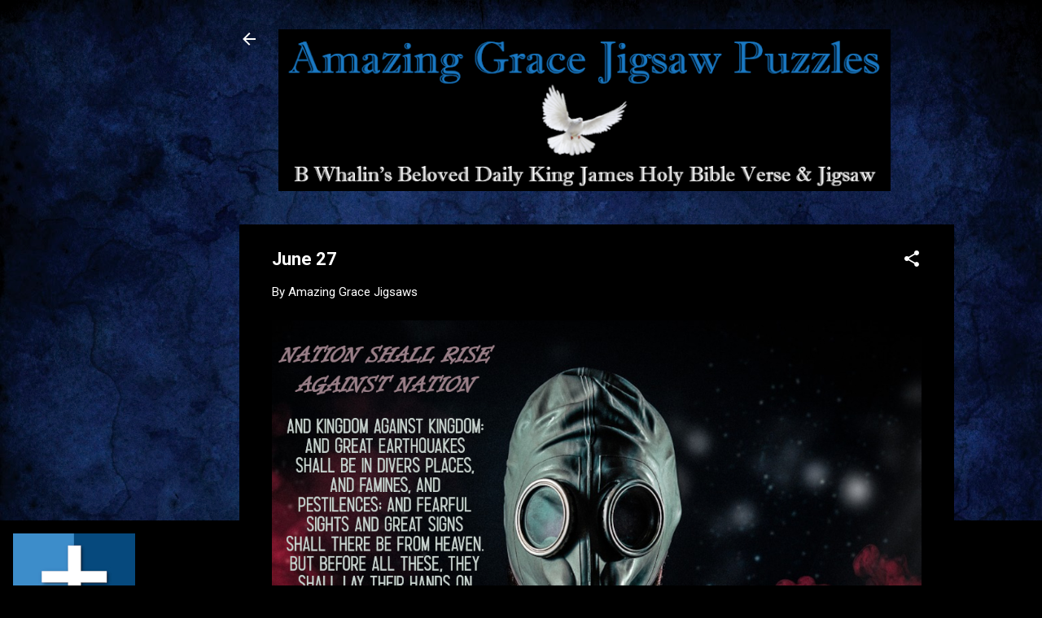

--- FILE ---
content_type: text/html; charset=UTF-8
request_url: https://www.amazinggracejigsaws.com/2021/06/june-27.html
body_size: 24208
content:
<!DOCTYPE html>
<html dir='ltr' lang='en'>
<head>
<meta content='width=device-width, initial-scale=1' name='viewport'/>
<title>June 27</title>
<meta content='text/html; charset=UTF-8' http-equiv='Content-Type'/>
<!-- Chrome, Firefox OS and Opera -->
<meta content='#000000' name='theme-color'/>
<!-- Windows Phone -->
<meta content='#000000' name='msapplication-navbutton-color'/>
<meta content='blogger' name='generator'/>
<link href='https://www.amazinggracejigsaws.com/favicon.ico' rel='icon' type='image/x-icon'/>
<link href='https://www.amazinggracejigsaws.com/2021/06/june-27.html' rel='canonical'/>
<link rel="alternate" type="application/atom+xml" title="Amazing Grace Jigsaws - Atom" href="https://www.amazinggracejigsaws.com/feeds/posts/default" />
<link rel="alternate" type="application/rss+xml" title="Amazing Grace Jigsaws - RSS" href="https://www.amazinggracejigsaws.com/feeds/posts/default?alt=rss" />
<link rel="service.post" type="application/atom+xml" title="Amazing Grace Jigsaws - Atom" href="https://www.blogger.com/feeds/5541698906528885447/posts/default" />

<link rel="alternate" type="application/atom+xml" title="Amazing Grace Jigsaws - Atom" href="https://www.amazinggracejigsaws.com/feeds/4051961942782087474/comments/default" />
<!--Can't find substitution for tag [blog.ieCssRetrofitLinks]-->
<link href='https://blogger.googleusercontent.com/img/b/R29vZ2xl/AVvXsEh7s3v8VziUzd3p9zNNIP1Vsco73J28-HwvfGDovhYwA4Dcw6YNyMInVYEQc3M4H3iz826fgIaqDP7TKirDR_oQT0qq8anN_TtsSsgv_vv6UozVV6FHXARLeoB28emqGffyfUSBg1BqPg/s0/062721_Luke21v10thru12.jpg' rel='image_src'/>
<meta content='https://www.amazinggracejigsaws.com/2021/06/june-27.html' property='og:url'/>
<meta content='June 27' property='og:title'/>
<meta content='Bible, Jigsaws, Bible Verses, Christian, Christianity, Jesus, God,' property='og:description'/>
<meta content='https://blogger.googleusercontent.com/img/b/R29vZ2xl/AVvXsEh7s3v8VziUzd3p9zNNIP1Vsco73J28-HwvfGDovhYwA4Dcw6YNyMInVYEQc3M4H3iz826fgIaqDP7TKirDR_oQT0qq8anN_TtsSsgv_vv6UozVV6FHXARLeoB28emqGffyfUSBg1BqPg/w1200-h630-p-k-no-nu/062721_Luke21v10thru12.jpg' property='og:image'/>
<style type='text/css'>@font-face{font-family:'Damion';font-style:normal;font-weight:400;font-display:swap;src:url(//fonts.gstatic.com/s/damion/v15/hv-XlzJ3KEUe_YZkZGw2EzJwV9J-.woff2)format('woff2');unicode-range:U+0100-02BA,U+02BD-02C5,U+02C7-02CC,U+02CE-02D7,U+02DD-02FF,U+0304,U+0308,U+0329,U+1D00-1DBF,U+1E00-1E9F,U+1EF2-1EFF,U+2020,U+20A0-20AB,U+20AD-20C0,U+2113,U+2C60-2C7F,U+A720-A7FF;}@font-face{font-family:'Damion';font-style:normal;font-weight:400;font-display:swap;src:url(//fonts.gstatic.com/s/damion/v15/hv-XlzJ3KEUe_YZkamw2EzJwVw.woff2)format('woff2');unicode-range:U+0000-00FF,U+0131,U+0152-0153,U+02BB-02BC,U+02C6,U+02DA,U+02DC,U+0304,U+0308,U+0329,U+2000-206F,U+20AC,U+2122,U+2191,U+2193,U+2212,U+2215,U+FEFF,U+FFFD;}@font-face{font-family:'Playfair Display';font-style:normal;font-weight:900;font-display:swap;src:url(//fonts.gstatic.com/s/playfairdisplay/v40/nuFvD-vYSZviVYUb_rj3ij__anPXJzDwcbmjWBN2PKfsunDTbtPK-F2qC0usEw.woff2)format('woff2');unicode-range:U+0301,U+0400-045F,U+0490-0491,U+04B0-04B1,U+2116;}@font-face{font-family:'Playfair Display';font-style:normal;font-weight:900;font-display:swap;src:url(//fonts.gstatic.com/s/playfairdisplay/v40/nuFvD-vYSZviVYUb_rj3ij__anPXJzDwcbmjWBN2PKfsunDYbtPK-F2qC0usEw.woff2)format('woff2');unicode-range:U+0102-0103,U+0110-0111,U+0128-0129,U+0168-0169,U+01A0-01A1,U+01AF-01B0,U+0300-0301,U+0303-0304,U+0308-0309,U+0323,U+0329,U+1EA0-1EF9,U+20AB;}@font-face{font-family:'Playfair Display';font-style:normal;font-weight:900;font-display:swap;src:url(//fonts.gstatic.com/s/playfairdisplay/v40/nuFvD-vYSZviVYUb_rj3ij__anPXJzDwcbmjWBN2PKfsunDZbtPK-F2qC0usEw.woff2)format('woff2');unicode-range:U+0100-02BA,U+02BD-02C5,U+02C7-02CC,U+02CE-02D7,U+02DD-02FF,U+0304,U+0308,U+0329,U+1D00-1DBF,U+1E00-1E9F,U+1EF2-1EFF,U+2020,U+20A0-20AB,U+20AD-20C0,U+2113,U+2C60-2C7F,U+A720-A7FF;}@font-face{font-family:'Playfair Display';font-style:normal;font-weight:900;font-display:swap;src:url(//fonts.gstatic.com/s/playfairdisplay/v40/nuFvD-vYSZviVYUb_rj3ij__anPXJzDwcbmjWBN2PKfsunDXbtPK-F2qC0s.woff2)format('woff2');unicode-range:U+0000-00FF,U+0131,U+0152-0153,U+02BB-02BC,U+02C6,U+02DA,U+02DC,U+0304,U+0308,U+0329,U+2000-206F,U+20AC,U+2122,U+2191,U+2193,U+2212,U+2215,U+FEFF,U+FFFD;}@font-face{font-family:'Roboto';font-style:italic;font-weight:300;font-stretch:100%;font-display:swap;src:url(//fonts.gstatic.com/s/roboto/v50/KFOKCnqEu92Fr1Mu53ZEC9_Vu3r1gIhOszmOClHrs6ljXfMMLt_QuAX-k3Yi128m0kN2.woff2)format('woff2');unicode-range:U+0460-052F,U+1C80-1C8A,U+20B4,U+2DE0-2DFF,U+A640-A69F,U+FE2E-FE2F;}@font-face{font-family:'Roboto';font-style:italic;font-weight:300;font-stretch:100%;font-display:swap;src:url(//fonts.gstatic.com/s/roboto/v50/KFOKCnqEu92Fr1Mu53ZEC9_Vu3r1gIhOszmOClHrs6ljXfMMLt_QuAz-k3Yi128m0kN2.woff2)format('woff2');unicode-range:U+0301,U+0400-045F,U+0490-0491,U+04B0-04B1,U+2116;}@font-face{font-family:'Roboto';font-style:italic;font-weight:300;font-stretch:100%;font-display:swap;src:url(//fonts.gstatic.com/s/roboto/v50/KFOKCnqEu92Fr1Mu53ZEC9_Vu3r1gIhOszmOClHrs6ljXfMMLt_QuAT-k3Yi128m0kN2.woff2)format('woff2');unicode-range:U+1F00-1FFF;}@font-face{font-family:'Roboto';font-style:italic;font-weight:300;font-stretch:100%;font-display:swap;src:url(//fonts.gstatic.com/s/roboto/v50/KFOKCnqEu92Fr1Mu53ZEC9_Vu3r1gIhOszmOClHrs6ljXfMMLt_QuAv-k3Yi128m0kN2.woff2)format('woff2');unicode-range:U+0370-0377,U+037A-037F,U+0384-038A,U+038C,U+038E-03A1,U+03A3-03FF;}@font-face{font-family:'Roboto';font-style:italic;font-weight:300;font-stretch:100%;font-display:swap;src:url(//fonts.gstatic.com/s/roboto/v50/KFOKCnqEu92Fr1Mu53ZEC9_Vu3r1gIhOszmOClHrs6ljXfMMLt_QuHT-k3Yi128m0kN2.woff2)format('woff2');unicode-range:U+0302-0303,U+0305,U+0307-0308,U+0310,U+0312,U+0315,U+031A,U+0326-0327,U+032C,U+032F-0330,U+0332-0333,U+0338,U+033A,U+0346,U+034D,U+0391-03A1,U+03A3-03A9,U+03B1-03C9,U+03D1,U+03D5-03D6,U+03F0-03F1,U+03F4-03F5,U+2016-2017,U+2034-2038,U+203C,U+2040,U+2043,U+2047,U+2050,U+2057,U+205F,U+2070-2071,U+2074-208E,U+2090-209C,U+20D0-20DC,U+20E1,U+20E5-20EF,U+2100-2112,U+2114-2115,U+2117-2121,U+2123-214F,U+2190,U+2192,U+2194-21AE,U+21B0-21E5,U+21F1-21F2,U+21F4-2211,U+2213-2214,U+2216-22FF,U+2308-230B,U+2310,U+2319,U+231C-2321,U+2336-237A,U+237C,U+2395,U+239B-23B7,U+23D0,U+23DC-23E1,U+2474-2475,U+25AF,U+25B3,U+25B7,U+25BD,U+25C1,U+25CA,U+25CC,U+25FB,U+266D-266F,U+27C0-27FF,U+2900-2AFF,U+2B0E-2B11,U+2B30-2B4C,U+2BFE,U+3030,U+FF5B,U+FF5D,U+1D400-1D7FF,U+1EE00-1EEFF;}@font-face{font-family:'Roboto';font-style:italic;font-weight:300;font-stretch:100%;font-display:swap;src:url(//fonts.gstatic.com/s/roboto/v50/KFOKCnqEu92Fr1Mu53ZEC9_Vu3r1gIhOszmOClHrs6ljXfMMLt_QuGb-k3Yi128m0kN2.woff2)format('woff2');unicode-range:U+0001-000C,U+000E-001F,U+007F-009F,U+20DD-20E0,U+20E2-20E4,U+2150-218F,U+2190,U+2192,U+2194-2199,U+21AF,U+21E6-21F0,U+21F3,U+2218-2219,U+2299,U+22C4-22C6,U+2300-243F,U+2440-244A,U+2460-24FF,U+25A0-27BF,U+2800-28FF,U+2921-2922,U+2981,U+29BF,U+29EB,U+2B00-2BFF,U+4DC0-4DFF,U+FFF9-FFFB,U+10140-1018E,U+10190-1019C,U+101A0,U+101D0-101FD,U+102E0-102FB,U+10E60-10E7E,U+1D2C0-1D2D3,U+1D2E0-1D37F,U+1F000-1F0FF,U+1F100-1F1AD,U+1F1E6-1F1FF,U+1F30D-1F30F,U+1F315,U+1F31C,U+1F31E,U+1F320-1F32C,U+1F336,U+1F378,U+1F37D,U+1F382,U+1F393-1F39F,U+1F3A7-1F3A8,U+1F3AC-1F3AF,U+1F3C2,U+1F3C4-1F3C6,U+1F3CA-1F3CE,U+1F3D4-1F3E0,U+1F3ED,U+1F3F1-1F3F3,U+1F3F5-1F3F7,U+1F408,U+1F415,U+1F41F,U+1F426,U+1F43F,U+1F441-1F442,U+1F444,U+1F446-1F449,U+1F44C-1F44E,U+1F453,U+1F46A,U+1F47D,U+1F4A3,U+1F4B0,U+1F4B3,U+1F4B9,U+1F4BB,U+1F4BF,U+1F4C8-1F4CB,U+1F4D6,U+1F4DA,U+1F4DF,U+1F4E3-1F4E6,U+1F4EA-1F4ED,U+1F4F7,U+1F4F9-1F4FB,U+1F4FD-1F4FE,U+1F503,U+1F507-1F50B,U+1F50D,U+1F512-1F513,U+1F53E-1F54A,U+1F54F-1F5FA,U+1F610,U+1F650-1F67F,U+1F687,U+1F68D,U+1F691,U+1F694,U+1F698,U+1F6AD,U+1F6B2,U+1F6B9-1F6BA,U+1F6BC,U+1F6C6-1F6CF,U+1F6D3-1F6D7,U+1F6E0-1F6EA,U+1F6F0-1F6F3,U+1F6F7-1F6FC,U+1F700-1F7FF,U+1F800-1F80B,U+1F810-1F847,U+1F850-1F859,U+1F860-1F887,U+1F890-1F8AD,U+1F8B0-1F8BB,U+1F8C0-1F8C1,U+1F900-1F90B,U+1F93B,U+1F946,U+1F984,U+1F996,U+1F9E9,U+1FA00-1FA6F,U+1FA70-1FA7C,U+1FA80-1FA89,U+1FA8F-1FAC6,U+1FACE-1FADC,U+1FADF-1FAE9,U+1FAF0-1FAF8,U+1FB00-1FBFF;}@font-face{font-family:'Roboto';font-style:italic;font-weight:300;font-stretch:100%;font-display:swap;src:url(//fonts.gstatic.com/s/roboto/v50/KFOKCnqEu92Fr1Mu53ZEC9_Vu3r1gIhOszmOClHrs6ljXfMMLt_QuAf-k3Yi128m0kN2.woff2)format('woff2');unicode-range:U+0102-0103,U+0110-0111,U+0128-0129,U+0168-0169,U+01A0-01A1,U+01AF-01B0,U+0300-0301,U+0303-0304,U+0308-0309,U+0323,U+0329,U+1EA0-1EF9,U+20AB;}@font-face{font-family:'Roboto';font-style:italic;font-weight:300;font-stretch:100%;font-display:swap;src:url(//fonts.gstatic.com/s/roboto/v50/KFOKCnqEu92Fr1Mu53ZEC9_Vu3r1gIhOszmOClHrs6ljXfMMLt_QuAb-k3Yi128m0kN2.woff2)format('woff2');unicode-range:U+0100-02BA,U+02BD-02C5,U+02C7-02CC,U+02CE-02D7,U+02DD-02FF,U+0304,U+0308,U+0329,U+1D00-1DBF,U+1E00-1E9F,U+1EF2-1EFF,U+2020,U+20A0-20AB,U+20AD-20C0,U+2113,U+2C60-2C7F,U+A720-A7FF;}@font-face{font-family:'Roboto';font-style:italic;font-weight:300;font-stretch:100%;font-display:swap;src:url(//fonts.gstatic.com/s/roboto/v50/KFOKCnqEu92Fr1Mu53ZEC9_Vu3r1gIhOszmOClHrs6ljXfMMLt_QuAj-k3Yi128m0g.woff2)format('woff2');unicode-range:U+0000-00FF,U+0131,U+0152-0153,U+02BB-02BC,U+02C6,U+02DA,U+02DC,U+0304,U+0308,U+0329,U+2000-206F,U+20AC,U+2122,U+2191,U+2193,U+2212,U+2215,U+FEFF,U+FFFD;}@font-face{font-family:'Roboto';font-style:normal;font-weight:400;font-stretch:100%;font-display:swap;src:url(//fonts.gstatic.com/s/roboto/v50/KFO7CnqEu92Fr1ME7kSn66aGLdTylUAMa3GUBHMdazTgWw.woff2)format('woff2');unicode-range:U+0460-052F,U+1C80-1C8A,U+20B4,U+2DE0-2DFF,U+A640-A69F,U+FE2E-FE2F;}@font-face{font-family:'Roboto';font-style:normal;font-weight:400;font-stretch:100%;font-display:swap;src:url(//fonts.gstatic.com/s/roboto/v50/KFO7CnqEu92Fr1ME7kSn66aGLdTylUAMa3iUBHMdazTgWw.woff2)format('woff2');unicode-range:U+0301,U+0400-045F,U+0490-0491,U+04B0-04B1,U+2116;}@font-face{font-family:'Roboto';font-style:normal;font-weight:400;font-stretch:100%;font-display:swap;src:url(//fonts.gstatic.com/s/roboto/v50/KFO7CnqEu92Fr1ME7kSn66aGLdTylUAMa3CUBHMdazTgWw.woff2)format('woff2');unicode-range:U+1F00-1FFF;}@font-face{font-family:'Roboto';font-style:normal;font-weight:400;font-stretch:100%;font-display:swap;src:url(//fonts.gstatic.com/s/roboto/v50/KFO7CnqEu92Fr1ME7kSn66aGLdTylUAMa3-UBHMdazTgWw.woff2)format('woff2');unicode-range:U+0370-0377,U+037A-037F,U+0384-038A,U+038C,U+038E-03A1,U+03A3-03FF;}@font-face{font-family:'Roboto';font-style:normal;font-weight:400;font-stretch:100%;font-display:swap;src:url(//fonts.gstatic.com/s/roboto/v50/KFO7CnqEu92Fr1ME7kSn66aGLdTylUAMawCUBHMdazTgWw.woff2)format('woff2');unicode-range:U+0302-0303,U+0305,U+0307-0308,U+0310,U+0312,U+0315,U+031A,U+0326-0327,U+032C,U+032F-0330,U+0332-0333,U+0338,U+033A,U+0346,U+034D,U+0391-03A1,U+03A3-03A9,U+03B1-03C9,U+03D1,U+03D5-03D6,U+03F0-03F1,U+03F4-03F5,U+2016-2017,U+2034-2038,U+203C,U+2040,U+2043,U+2047,U+2050,U+2057,U+205F,U+2070-2071,U+2074-208E,U+2090-209C,U+20D0-20DC,U+20E1,U+20E5-20EF,U+2100-2112,U+2114-2115,U+2117-2121,U+2123-214F,U+2190,U+2192,U+2194-21AE,U+21B0-21E5,U+21F1-21F2,U+21F4-2211,U+2213-2214,U+2216-22FF,U+2308-230B,U+2310,U+2319,U+231C-2321,U+2336-237A,U+237C,U+2395,U+239B-23B7,U+23D0,U+23DC-23E1,U+2474-2475,U+25AF,U+25B3,U+25B7,U+25BD,U+25C1,U+25CA,U+25CC,U+25FB,U+266D-266F,U+27C0-27FF,U+2900-2AFF,U+2B0E-2B11,U+2B30-2B4C,U+2BFE,U+3030,U+FF5B,U+FF5D,U+1D400-1D7FF,U+1EE00-1EEFF;}@font-face{font-family:'Roboto';font-style:normal;font-weight:400;font-stretch:100%;font-display:swap;src:url(//fonts.gstatic.com/s/roboto/v50/KFO7CnqEu92Fr1ME7kSn66aGLdTylUAMaxKUBHMdazTgWw.woff2)format('woff2');unicode-range:U+0001-000C,U+000E-001F,U+007F-009F,U+20DD-20E0,U+20E2-20E4,U+2150-218F,U+2190,U+2192,U+2194-2199,U+21AF,U+21E6-21F0,U+21F3,U+2218-2219,U+2299,U+22C4-22C6,U+2300-243F,U+2440-244A,U+2460-24FF,U+25A0-27BF,U+2800-28FF,U+2921-2922,U+2981,U+29BF,U+29EB,U+2B00-2BFF,U+4DC0-4DFF,U+FFF9-FFFB,U+10140-1018E,U+10190-1019C,U+101A0,U+101D0-101FD,U+102E0-102FB,U+10E60-10E7E,U+1D2C0-1D2D3,U+1D2E0-1D37F,U+1F000-1F0FF,U+1F100-1F1AD,U+1F1E6-1F1FF,U+1F30D-1F30F,U+1F315,U+1F31C,U+1F31E,U+1F320-1F32C,U+1F336,U+1F378,U+1F37D,U+1F382,U+1F393-1F39F,U+1F3A7-1F3A8,U+1F3AC-1F3AF,U+1F3C2,U+1F3C4-1F3C6,U+1F3CA-1F3CE,U+1F3D4-1F3E0,U+1F3ED,U+1F3F1-1F3F3,U+1F3F5-1F3F7,U+1F408,U+1F415,U+1F41F,U+1F426,U+1F43F,U+1F441-1F442,U+1F444,U+1F446-1F449,U+1F44C-1F44E,U+1F453,U+1F46A,U+1F47D,U+1F4A3,U+1F4B0,U+1F4B3,U+1F4B9,U+1F4BB,U+1F4BF,U+1F4C8-1F4CB,U+1F4D6,U+1F4DA,U+1F4DF,U+1F4E3-1F4E6,U+1F4EA-1F4ED,U+1F4F7,U+1F4F9-1F4FB,U+1F4FD-1F4FE,U+1F503,U+1F507-1F50B,U+1F50D,U+1F512-1F513,U+1F53E-1F54A,U+1F54F-1F5FA,U+1F610,U+1F650-1F67F,U+1F687,U+1F68D,U+1F691,U+1F694,U+1F698,U+1F6AD,U+1F6B2,U+1F6B9-1F6BA,U+1F6BC,U+1F6C6-1F6CF,U+1F6D3-1F6D7,U+1F6E0-1F6EA,U+1F6F0-1F6F3,U+1F6F7-1F6FC,U+1F700-1F7FF,U+1F800-1F80B,U+1F810-1F847,U+1F850-1F859,U+1F860-1F887,U+1F890-1F8AD,U+1F8B0-1F8BB,U+1F8C0-1F8C1,U+1F900-1F90B,U+1F93B,U+1F946,U+1F984,U+1F996,U+1F9E9,U+1FA00-1FA6F,U+1FA70-1FA7C,U+1FA80-1FA89,U+1FA8F-1FAC6,U+1FACE-1FADC,U+1FADF-1FAE9,U+1FAF0-1FAF8,U+1FB00-1FBFF;}@font-face{font-family:'Roboto';font-style:normal;font-weight:400;font-stretch:100%;font-display:swap;src:url(//fonts.gstatic.com/s/roboto/v50/KFO7CnqEu92Fr1ME7kSn66aGLdTylUAMa3OUBHMdazTgWw.woff2)format('woff2');unicode-range:U+0102-0103,U+0110-0111,U+0128-0129,U+0168-0169,U+01A0-01A1,U+01AF-01B0,U+0300-0301,U+0303-0304,U+0308-0309,U+0323,U+0329,U+1EA0-1EF9,U+20AB;}@font-face{font-family:'Roboto';font-style:normal;font-weight:400;font-stretch:100%;font-display:swap;src:url(//fonts.gstatic.com/s/roboto/v50/KFO7CnqEu92Fr1ME7kSn66aGLdTylUAMa3KUBHMdazTgWw.woff2)format('woff2');unicode-range:U+0100-02BA,U+02BD-02C5,U+02C7-02CC,U+02CE-02D7,U+02DD-02FF,U+0304,U+0308,U+0329,U+1D00-1DBF,U+1E00-1E9F,U+1EF2-1EFF,U+2020,U+20A0-20AB,U+20AD-20C0,U+2113,U+2C60-2C7F,U+A720-A7FF;}@font-face{font-family:'Roboto';font-style:normal;font-weight:400;font-stretch:100%;font-display:swap;src:url(//fonts.gstatic.com/s/roboto/v50/KFO7CnqEu92Fr1ME7kSn66aGLdTylUAMa3yUBHMdazQ.woff2)format('woff2');unicode-range:U+0000-00FF,U+0131,U+0152-0153,U+02BB-02BC,U+02C6,U+02DA,U+02DC,U+0304,U+0308,U+0329,U+2000-206F,U+20AC,U+2122,U+2191,U+2193,U+2212,U+2215,U+FEFF,U+FFFD;}@font-face{font-family:'Roboto';font-style:normal;font-weight:700;font-stretch:100%;font-display:swap;src:url(//fonts.gstatic.com/s/roboto/v50/KFO7CnqEu92Fr1ME7kSn66aGLdTylUAMa3GUBHMdazTgWw.woff2)format('woff2');unicode-range:U+0460-052F,U+1C80-1C8A,U+20B4,U+2DE0-2DFF,U+A640-A69F,U+FE2E-FE2F;}@font-face{font-family:'Roboto';font-style:normal;font-weight:700;font-stretch:100%;font-display:swap;src:url(//fonts.gstatic.com/s/roboto/v50/KFO7CnqEu92Fr1ME7kSn66aGLdTylUAMa3iUBHMdazTgWw.woff2)format('woff2');unicode-range:U+0301,U+0400-045F,U+0490-0491,U+04B0-04B1,U+2116;}@font-face{font-family:'Roboto';font-style:normal;font-weight:700;font-stretch:100%;font-display:swap;src:url(//fonts.gstatic.com/s/roboto/v50/KFO7CnqEu92Fr1ME7kSn66aGLdTylUAMa3CUBHMdazTgWw.woff2)format('woff2');unicode-range:U+1F00-1FFF;}@font-face{font-family:'Roboto';font-style:normal;font-weight:700;font-stretch:100%;font-display:swap;src:url(//fonts.gstatic.com/s/roboto/v50/KFO7CnqEu92Fr1ME7kSn66aGLdTylUAMa3-UBHMdazTgWw.woff2)format('woff2');unicode-range:U+0370-0377,U+037A-037F,U+0384-038A,U+038C,U+038E-03A1,U+03A3-03FF;}@font-face{font-family:'Roboto';font-style:normal;font-weight:700;font-stretch:100%;font-display:swap;src:url(//fonts.gstatic.com/s/roboto/v50/KFO7CnqEu92Fr1ME7kSn66aGLdTylUAMawCUBHMdazTgWw.woff2)format('woff2');unicode-range:U+0302-0303,U+0305,U+0307-0308,U+0310,U+0312,U+0315,U+031A,U+0326-0327,U+032C,U+032F-0330,U+0332-0333,U+0338,U+033A,U+0346,U+034D,U+0391-03A1,U+03A3-03A9,U+03B1-03C9,U+03D1,U+03D5-03D6,U+03F0-03F1,U+03F4-03F5,U+2016-2017,U+2034-2038,U+203C,U+2040,U+2043,U+2047,U+2050,U+2057,U+205F,U+2070-2071,U+2074-208E,U+2090-209C,U+20D0-20DC,U+20E1,U+20E5-20EF,U+2100-2112,U+2114-2115,U+2117-2121,U+2123-214F,U+2190,U+2192,U+2194-21AE,U+21B0-21E5,U+21F1-21F2,U+21F4-2211,U+2213-2214,U+2216-22FF,U+2308-230B,U+2310,U+2319,U+231C-2321,U+2336-237A,U+237C,U+2395,U+239B-23B7,U+23D0,U+23DC-23E1,U+2474-2475,U+25AF,U+25B3,U+25B7,U+25BD,U+25C1,U+25CA,U+25CC,U+25FB,U+266D-266F,U+27C0-27FF,U+2900-2AFF,U+2B0E-2B11,U+2B30-2B4C,U+2BFE,U+3030,U+FF5B,U+FF5D,U+1D400-1D7FF,U+1EE00-1EEFF;}@font-face{font-family:'Roboto';font-style:normal;font-weight:700;font-stretch:100%;font-display:swap;src:url(//fonts.gstatic.com/s/roboto/v50/KFO7CnqEu92Fr1ME7kSn66aGLdTylUAMaxKUBHMdazTgWw.woff2)format('woff2');unicode-range:U+0001-000C,U+000E-001F,U+007F-009F,U+20DD-20E0,U+20E2-20E4,U+2150-218F,U+2190,U+2192,U+2194-2199,U+21AF,U+21E6-21F0,U+21F3,U+2218-2219,U+2299,U+22C4-22C6,U+2300-243F,U+2440-244A,U+2460-24FF,U+25A0-27BF,U+2800-28FF,U+2921-2922,U+2981,U+29BF,U+29EB,U+2B00-2BFF,U+4DC0-4DFF,U+FFF9-FFFB,U+10140-1018E,U+10190-1019C,U+101A0,U+101D0-101FD,U+102E0-102FB,U+10E60-10E7E,U+1D2C0-1D2D3,U+1D2E0-1D37F,U+1F000-1F0FF,U+1F100-1F1AD,U+1F1E6-1F1FF,U+1F30D-1F30F,U+1F315,U+1F31C,U+1F31E,U+1F320-1F32C,U+1F336,U+1F378,U+1F37D,U+1F382,U+1F393-1F39F,U+1F3A7-1F3A8,U+1F3AC-1F3AF,U+1F3C2,U+1F3C4-1F3C6,U+1F3CA-1F3CE,U+1F3D4-1F3E0,U+1F3ED,U+1F3F1-1F3F3,U+1F3F5-1F3F7,U+1F408,U+1F415,U+1F41F,U+1F426,U+1F43F,U+1F441-1F442,U+1F444,U+1F446-1F449,U+1F44C-1F44E,U+1F453,U+1F46A,U+1F47D,U+1F4A3,U+1F4B0,U+1F4B3,U+1F4B9,U+1F4BB,U+1F4BF,U+1F4C8-1F4CB,U+1F4D6,U+1F4DA,U+1F4DF,U+1F4E3-1F4E6,U+1F4EA-1F4ED,U+1F4F7,U+1F4F9-1F4FB,U+1F4FD-1F4FE,U+1F503,U+1F507-1F50B,U+1F50D,U+1F512-1F513,U+1F53E-1F54A,U+1F54F-1F5FA,U+1F610,U+1F650-1F67F,U+1F687,U+1F68D,U+1F691,U+1F694,U+1F698,U+1F6AD,U+1F6B2,U+1F6B9-1F6BA,U+1F6BC,U+1F6C6-1F6CF,U+1F6D3-1F6D7,U+1F6E0-1F6EA,U+1F6F0-1F6F3,U+1F6F7-1F6FC,U+1F700-1F7FF,U+1F800-1F80B,U+1F810-1F847,U+1F850-1F859,U+1F860-1F887,U+1F890-1F8AD,U+1F8B0-1F8BB,U+1F8C0-1F8C1,U+1F900-1F90B,U+1F93B,U+1F946,U+1F984,U+1F996,U+1F9E9,U+1FA00-1FA6F,U+1FA70-1FA7C,U+1FA80-1FA89,U+1FA8F-1FAC6,U+1FACE-1FADC,U+1FADF-1FAE9,U+1FAF0-1FAF8,U+1FB00-1FBFF;}@font-face{font-family:'Roboto';font-style:normal;font-weight:700;font-stretch:100%;font-display:swap;src:url(//fonts.gstatic.com/s/roboto/v50/KFO7CnqEu92Fr1ME7kSn66aGLdTylUAMa3OUBHMdazTgWw.woff2)format('woff2');unicode-range:U+0102-0103,U+0110-0111,U+0128-0129,U+0168-0169,U+01A0-01A1,U+01AF-01B0,U+0300-0301,U+0303-0304,U+0308-0309,U+0323,U+0329,U+1EA0-1EF9,U+20AB;}@font-face{font-family:'Roboto';font-style:normal;font-weight:700;font-stretch:100%;font-display:swap;src:url(//fonts.gstatic.com/s/roboto/v50/KFO7CnqEu92Fr1ME7kSn66aGLdTylUAMa3KUBHMdazTgWw.woff2)format('woff2');unicode-range:U+0100-02BA,U+02BD-02C5,U+02C7-02CC,U+02CE-02D7,U+02DD-02FF,U+0304,U+0308,U+0329,U+1D00-1DBF,U+1E00-1E9F,U+1EF2-1EFF,U+2020,U+20A0-20AB,U+20AD-20C0,U+2113,U+2C60-2C7F,U+A720-A7FF;}@font-face{font-family:'Roboto';font-style:normal;font-weight:700;font-stretch:100%;font-display:swap;src:url(//fonts.gstatic.com/s/roboto/v50/KFO7CnqEu92Fr1ME7kSn66aGLdTylUAMa3yUBHMdazQ.woff2)format('woff2');unicode-range:U+0000-00FF,U+0131,U+0152-0153,U+02BB-02BC,U+02C6,U+02DA,U+02DC,U+0304,U+0308,U+0329,U+2000-206F,U+20AC,U+2122,U+2191,U+2193,U+2212,U+2215,U+FEFF,U+FFFD;}</style>
<style id='page-skin-1' type='text/css'><!--
/*! normalize.css v3.0.1 | MIT License | git.io/normalize */html{font-family:sans-serif;-ms-text-size-adjust:100%;-webkit-text-size-adjust:100%}body{margin:0}article,aside,details,figcaption,figure,footer,header,hgroup,main,nav,section,summary{display:block}audio,canvas,progress,video{display:inline-block;vertical-align:baseline}audio:not([controls]){display:none;height:0}[hidden],template{display:none}a{background:transparent}a:active,a:hover{outline:0}abbr[title]{border-bottom:1px dotted}b,strong{font-weight:bold}dfn{font-style:italic}h1{font-size:2em;margin:.67em 0}mark{background:#ff0;color:#000}small{font-size:80%}sub,sup{font-size:75%;line-height:0;position:relative;vertical-align:baseline}sup{top:-0.5em}sub{bottom:-0.25em}img{border:0}svg:not(:root){overflow:hidden}figure{margin:1em 40px}hr{-moz-box-sizing:content-box;box-sizing:content-box;height:0}pre{overflow:auto}code,kbd,pre,samp{font-family:monospace,monospace;font-size:1em}button,input,optgroup,select,textarea{color:inherit;font:inherit;margin:0}button{overflow:visible}button,select{text-transform:none}button,html input[type="button"],input[type="reset"],input[type="submit"]{-webkit-appearance:button;cursor:pointer}button[disabled],html input[disabled]{cursor:default}button::-moz-focus-inner,input::-moz-focus-inner{border:0;padding:0}input{line-height:normal}input[type="checkbox"],input[type="radio"]{box-sizing:border-box;padding:0}input[type="number"]::-webkit-inner-spin-button,input[type="number"]::-webkit-outer-spin-button{height:auto}input[type="search"]{-webkit-appearance:textfield;-moz-box-sizing:content-box;-webkit-box-sizing:content-box;box-sizing:content-box}input[type="search"]::-webkit-search-cancel-button,input[type="search"]::-webkit-search-decoration{-webkit-appearance:none}fieldset{border:1px solid #c0c0c0;margin:0 2px;padding:.35em .625em .75em}legend{border:0;padding:0}textarea{overflow:auto}optgroup{font-weight:bold}table{border-collapse:collapse;border-spacing:0}td,th{padding:0}
/*!************************************************
* Blogger Template Style
* Name: Contempo
**************************************************/
body{
overflow-wrap:break-word;
word-break:break-word;
word-wrap:break-word
}
.hidden{
display:none
}
.invisible{
visibility:hidden
}
.container::after,.float-container::after{
clear:both;
content:'';
display:table
}
.clearboth{
clear:both
}
#comments .comment .comment-actions,.subscribe-popup .FollowByEmail .follow-by-email-submit,.widget.Profile .profile-link,.widget.Profile .profile-link.visit-profile{
background:0 0;
border:0;
box-shadow:none;
color:#FFFFFF;
cursor:pointer;
font-size:14px;
font-weight:700;
outline:0;
text-decoration:none;
text-transform:uppercase;
width:auto
}
.dim-overlay{
background-color:rgba(0,0,0,.54);
height:100vh;
left:0;
position:fixed;
top:0;
width:100%
}
#sharing-dim-overlay{
background-color:transparent
}
input::-ms-clear{
display:none
}
.blogger-logo,.svg-icon-24.blogger-logo{
fill:#ff9800;
opacity:1
}
.loading-spinner-large{
-webkit-animation:mspin-rotate 1.568s infinite linear;
animation:mspin-rotate 1.568s infinite linear;
height:48px;
overflow:hidden;
position:absolute;
width:48px;
z-index:200
}
.loading-spinner-large>div{
-webkit-animation:mspin-revrot 5332ms infinite steps(4);
animation:mspin-revrot 5332ms infinite steps(4)
}
.loading-spinner-large>div>div{
-webkit-animation:mspin-singlecolor-large-film 1333ms infinite steps(81);
animation:mspin-singlecolor-large-film 1333ms infinite steps(81);
background-size:100%;
height:48px;
width:3888px
}
.mspin-black-large>div>div,.mspin-grey_54-large>div>div{
background-image:url(https://www.blogblog.com/indie/mspin_black_large.svg)
}
.mspin-white-large>div>div{
background-image:url(https://www.blogblog.com/indie/mspin_white_large.svg)
}
.mspin-grey_54-large{
opacity:.54
}
@-webkit-keyframes mspin-singlecolor-large-film{
from{
-webkit-transform:translateX(0);
transform:translateX(0)
}
to{
-webkit-transform:translateX(-3888px);
transform:translateX(-3888px)
}
}
@keyframes mspin-singlecolor-large-film{
from{
-webkit-transform:translateX(0);
transform:translateX(0)
}
to{
-webkit-transform:translateX(-3888px);
transform:translateX(-3888px)
}
}
@-webkit-keyframes mspin-rotate{
from{
-webkit-transform:rotate(0);
transform:rotate(0)
}
to{
-webkit-transform:rotate(360deg);
transform:rotate(360deg)
}
}
@keyframes mspin-rotate{
from{
-webkit-transform:rotate(0);
transform:rotate(0)
}
to{
-webkit-transform:rotate(360deg);
transform:rotate(360deg)
}
}
@-webkit-keyframes mspin-revrot{
from{
-webkit-transform:rotate(0);
transform:rotate(0)
}
to{
-webkit-transform:rotate(-360deg);
transform:rotate(-360deg)
}
}
@keyframes mspin-revrot{
from{
-webkit-transform:rotate(0);
transform:rotate(0)
}
to{
-webkit-transform:rotate(-360deg);
transform:rotate(-360deg)
}
}
.skip-navigation{
background-color:#fff;
box-sizing:border-box;
color:#000;
display:block;
height:0;
left:0;
line-height:50px;
overflow:hidden;
padding-top:0;
position:fixed;
text-align:center;
top:0;
-webkit-transition:box-shadow .3s,height .3s,padding-top .3s;
transition:box-shadow .3s,height .3s,padding-top .3s;
width:100%;
z-index:900
}
.skip-navigation:focus{
box-shadow:0 4px 5px 0 rgba(0,0,0,.14),0 1px 10px 0 rgba(0,0,0,.12),0 2px 4px -1px rgba(0,0,0,.2);
height:50px
}
#main{
outline:0
}
.main-heading{
position:absolute;
clip:rect(1px,1px,1px,1px);
padding:0;
border:0;
height:1px;
width:1px;
overflow:hidden
}
.Attribution{
margin-top:1em;
text-align:center
}
.Attribution .blogger img,.Attribution .blogger svg{
vertical-align:bottom
}
.Attribution .blogger img{
margin-right:.5em
}
.Attribution div{
line-height:24px;
margin-top:.5em
}
.Attribution .copyright,.Attribution .image-attribution{
font-size:.7em;
margin-top:1.5em
}
.BLOG_mobile_video_class{
display:none
}
.bg-photo{
background-attachment:scroll!important
}
body .CSS_LIGHTBOX{
z-index:900
}
.extendable .show-less,.extendable .show-more{
border-color:#FFFFFF;
color:#FFFFFF;
margin-top:8px
}
.extendable .show-less.hidden,.extendable .show-more.hidden{
display:none
}
.inline-ad{
display:none;
max-width:100%;
overflow:hidden
}
.adsbygoogle{
display:block
}
#cookieChoiceInfo{
bottom:0;
top:auto
}
iframe.b-hbp-video{
border:0
}
.post-body img{
max-width:100%
}
.post-body iframe{
max-width:100%
}
.post-body a[imageanchor="1"]{
display:inline-block
}
.byline{
margin-right:1em
}
.byline:last-child{
margin-right:0
}
.link-copied-dialog{
max-width:520px;
outline:0
}
.link-copied-dialog .modal-dialog-buttons{
margin-top:8px
}
.link-copied-dialog .goog-buttonset-default{
background:0 0;
border:0
}
.link-copied-dialog .goog-buttonset-default:focus{
outline:0
}
.paging-control-container{
margin-bottom:16px
}
.paging-control-container .paging-control{
display:inline-block
}
.paging-control-container .comment-range-text::after,.paging-control-container .paging-control{
color:#FFFFFF
}
.paging-control-container .comment-range-text,.paging-control-container .paging-control{
margin-right:8px
}
.paging-control-container .comment-range-text::after,.paging-control-container .paging-control::after{
content:'\00B7';
cursor:default;
padding-left:8px;
pointer-events:none
}
.paging-control-container .comment-range-text:last-child::after,.paging-control-container .paging-control:last-child::after{
content:none
}
.byline.reactions iframe{
height:20px
}
.b-notification{
color:#000;
background-color:#fff;
border-bottom:solid 1px #000;
box-sizing:border-box;
padding:16px 32px;
text-align:center
}
.b-notification.visible{
-webkit-transition:margin-top .3s cubic-bezier(.4,0,.2,1);
transition:margin-top .3s cubic-bezier(.4,0,.2,1)
}
.b-notification.invisible{
position:absolute
}
.b-notification-close{
position:absolute;
right:8px;
top:8px
}
.no-posts-message{
line-height:40px;
text-align:center
}
@media screen and (max-width:800px){
body.item-view .post-body a[imageanchor="1"][style*="float: left;"],body.item-view .post-body a[imageanchor="1"][style*="float: right;"]{
float:none!important;
clear:none!important
}
body.item-view .post-body a[imageanchor="1"] img{
display:block;
height:auto;
margin:0 auto
}
body.item-view .post-body>.separator:first-child>a[imageanchor="1"]:first-child{
margin-top:20px
}
.post-body a[imageanchor]{
display:block
}
body.item-view .post-body a[imageanchor="1"]{
margin-left:0!important;
margin-right:0!important
}
body.item-view .post-body a[imageanchor="1"]+a[imageanchor="1"]{
margin-top:16px
}
}
.item-control{
display:none
}
#comments{
border-top:1px dashed rgba(0,0,0,.54);
margin-top:20px;
padding:20px
}
#comments .comment-thread ol{
margin:0;
padding-left:0;
padding-left:0
}
#comments .comment .comment-replybox-single,#comments .comment-thread .comment-replies{
margin-left:60px
}
#comments .comment-thread .thread-count{
display:none
}
#comments .comment{
list-style-type:none;
padding:0 0 30px;
position:relative
}
#comments .comment .comment{
padding-bottom:8px
}
.comment .avatar-image-container{
position:absolute
}
.comment .avatar-image-container img{
border-radius:50%
}
.avatar-image-container svg,.comment .avatar-image-container .avatar-icon{
border-radius:50%;
border:solid 1px #FFFFFF;
box-sizing:border-box;
fill:#FFFFFF;
height:35px;
margin:0;
padding:7px;
width:35px
}
.comment .comment-block{
margin-top:10px;
margin-left:60px;
padding-bottom:0
}
#comments .comment-author-header-wrapper{
margin-left:40px
}
#comments .comment .thread-expanded .comment-block{
padding-bottom:20px
}
#comments .comment .comment-header .user,#comments .comment .comment-header .user a{
color:#FFFFFF;
font-style:normal;
font-weight:700
}
#comments .comment .comment-actions{
bottom:0;
margin-bottom:15px;
position:absolute
}
#comments .comment .comment-actions>*{
margin-right:8px
}
#comments .comment .comment-header .datetime{
bottom:0;
color:rgba(255,255,255,.54);
display:inline-block;
font-size:13px;
font-style:italic;
margin-left:8px
}
#comments .comment .comment-footer .comment-timestamp a,#comments .comment .comment-header .datetime a{
color:rgba(255,255,255,.54)
}
#comments .comment .comment-content,.comment .comment-body{
margin-top:12px;
word-break:break-word
}
.comment-body{
margin-bottom:12px
}
#comments.embed[data-num-comments="0"]{
border:0;
margin-top:0;
padding-top:0
}
#comments.embed[data-num-comments="0"] #comment-post-message,#comments.embed[data-num-comments="0"] div.comment-form>p,#comments.embed[data-num-comments="0"] p.comment-footer{
display:none
}
#comment-editor-src{
display:none
}
.comments .comments-content .loadmore.loaded{
max-height:0;
opacity:0;
overflow:hidden
}
.extendable .remaining-items{
height:0;
overflow:hidden;
-webkit-transition:height .3s cubic-bezier(.4,0,.2,1);
transition:height .3s cubic-bezier(.4,0,.2,1)
}
.extendable .remaining-items.expanded{
height:auto
}
.svg-icon-24,.svg-icon-24-button{
cursor:pointer;
height:24px;
width:24px;
min-width:24px
}
.touch-icon{
margin:-12px;
padding:12px
}
.touch-icon:active,.touch-icon:focus{
background-color:rgba(153,153,153,.4);
border-radius:50%
}
svg:not(:root).touch-icon{
overflow:visible
}
html[dir=rtl] .rtl-reversible-icon{
-webkit-transform:scaleX(-1);
-ms-transform:scaleX(-1);
transform:scaleX(-1)
}
.svg-icon-24-button,.touch-icon-button{
background:0 0;
border:0;
margin:0;
outline:0;
padding:0
}
.touch-icon-button .touch-icon:active,.touch-icon-button .touch-icon:focus{
background-color:transparent
}
.touch-icon-button:active .touch-icon,.touch-icon-button:focus .touch-icon{
background-color:rgba(153,153,153,.4);
border-radius:50%
}
.Profile .default-avatar-wrapper .avatar-icon{
border-radius:50%;
border:solid 1px #FFFFFF;
box-sizing:border-box;
fill:#FFFFFF;
margin:0
}
.Profile .individual .default-avatar-wrapper .avatar-icon{
padding:25px
}
.Profile .individual .avatar-icon,.Profile .individual .profile-img{
height:120px;
width:120px
}
.Profile .team .default-avatar-wrapper .avatar-icon{
padding:8px
}
.Profile .team .avatar-icon,.Profile .team .default-avatar-wrapper,.Profile .team .profile-img{
height:40px;
width:40px
}
.snippet-container{
margin:0;
position:relative;
overflow:hidden
}
.snippet-fade{
bottom:0;
box-sizing:border-box;
position:absolute;
width:96px
}
.snippet-fade{
right:0
}
.snippet-fade:after{
content:'\2026'
}
.snippet-fade:after{
float:right
}
.post-bottom{
-webkit-box-align:center;
-webkit-align-items:center;
-ms-flex-align:center;
align-items:center;
display:-webkit-box;
display:-webkit-flex;
display:-ms-flexbox;
display:flex;
-webkit-flex-wrap:wrap;
-ms-flex-wrap:wrap;
flex-wrap:wrap
}
.post-footer{
-webkit-box-flex:1;
-webkit-flex:1 1 auto;
-ms-flex:1 1 auto;
flex:1 1 auto;
-webkit-flex-wrap:wrap;
-ms-flex-wrap:wrap;
flex-wrap:wrap;
-webkit-box-ordinal-group:2;
-webkit-order:1;
-ms-flex-order:1;
order:1
}
.post-footer>*{
-webkit-box-flex:0;
-webkit-flex:0 1 auto;
-ms-flex:0 1 auto;
flex:0 1 auto
}
.post-footer .byline:last-child{
margin-right:1em
}
.jump-link{
-webkit-box-flex:0;
-webkit-flex:0 0 auto;
-ms-flex:0 0 auto;
flex:0 0 auto;
-webkit-box-ordinal-group:3;
-webkit-order:2;
-ms-flex-order:2;
order:2
}
.centered-top-container.sticky{
left:0;
position:fixed;
right:0;
top:0;
width:auto;
z-index:50;
-webkit-transition-property:opacity,-webkit-transform;
transition-property:opacity,-webkit-transform;
transition-property:transform,opacity;
transition-property:transform,opacity,-webkit-transform;
-webkit-transition-duration:.2s;
transition-duration:.2s;
-webkit-transition-timing-function:cubic-bezier(.4,0,.2,1);
transition-timing-function:cubic-bezier(.4,0,.2,1)
}
.centered-top-placeholder{
display:none
}
.collapsed-header .centered-top-placeholder{
display:block
}
.centered-top-container .Header .replaced h1,.centered-top-placeholder .Header .replaced h1{
display:none
}
.centered-top-container.sticky .Header .replaced h1{
display:block
}
.centered-top-container.sticky .Header .header-widget{
background:0 0
}
.centered-top-container.sticky .Header .header-image-wrapper{
display:none
}
.centered-top-container img,.centered-top-placeholder img{
max-width:100%
}
.collapsible{
-webkit-transition:height .3s cubic-bezier(.4,0,.2,1);
transition:height .3s cubic-bezier(.4,0,.2,1)
}
.collapsible,.collapsible>summary{
display:block;
overflow:hidden
}
.collapsible>:not(summary){
display:none
}
.collapsible[open]>:not(summary){
display:block
}
.collapsible:focus,.collapsible>summary:focus{
outline:0
}
.collapsible>summary{
cursor:pointer;
display:block;
padding:0
}
.collapsible:focus>summary,.collapsible>summary:focus{
background-color:transparent
}
.collapsible>summary::-webkit-details-marker{
display:none
}
.collapsible-title{
-webkit-box-align:center;
-webkit-align-items:center;
-ms-flex-align:center;
align-items:center;
display:-webkit-box;
display:-webkit-flex;
display:-ms-flexbox;
display:flex
}
.collapsible-title .title{
-webkit-box-flex:1;
-webkit-flex:1 1 auto;
-ms-flex:1 1 auto;
flex:1 1 auto;
-webkit-box-ordinal-group:1;
-webkit-order:0;
-ms-flex-order:0;
order:0;
overflow:hidden;
text-overflow:ellipsis;
white-space:nowrap
}
.collapsible-title .chevron-down,.collapsible[open] .collapsible-title .chevron-up{
display:block
}
.collapsible-title .chevron-up,.collapsible[open] .collapsible-title .chevron-down{
display:none
}
.flat-button{
cursor:pointer;
display:inline-block;
font-weight:700;
text-transform:uppercase;
border-radius:2px;
padding:8px;
margin:-8px
}
.flat-icon-button{
background:0 0;
border:0;
margin:0;
outline:0;
padding:0;
margin:-12px;
padding:12px;
cursor:pointer;
box-sizing:content-box;
display:inline-block;
line-height:0
}
.flat-icon-button,.flat-icon-button .splash-wrapper{
border-radius:50%
}
.flat-icon-button .splash.animate{
-webkit-animation-duration:.3s;
animation-duration:.3s
}
.overflowable-container{
max-height:46px;
overflow:hidden;
position:relative
}
.overflow-button{
cursor:pointer
}
#overflowable-dim-overlay{
background:0 0
}
.overflow-popup{
box-shadow:0 2px 2px 0 rgba(0,0,0,.14),0 3px 1px -2px rgba(0,0,0,.2),0 1px 5px 0 rgba(0,0,0,.12);
background-color:#000000;
left:0;
max-width:calc(100% - 32px);
position:absolute;
top:0;
visibility:hidden;
z-index:101
}
.overflow-popup ul{
list-style:none
}
.overflow-popup .tabs li,.overflow-popup li{
display:block;
height:auto
}
.overflow-popup .tabs li{
padding-left:0;
padding-right:0
}
.overflow-button.hidden,.overflow-popup .tabs li.hidden,.overflow-popup li.hidden{
display:none
}
.pill-button{
background:0 0;
border:1px solid;
border-radius:12px;
cursor:pointer;
display:inline-block;
padding:4px 16px;
text-transform:uppercase
}
.ripple{
position:relative
}
.ripple>*{
z-index:1
}
.splash-wrapper{
bottom:0;
left:0;
overflow:hidden;
pointer-events:none;
position:absolute;
right:0;
top:0;
z-index:0
}
.splash{
background:#ccc;
border-radius:100%;
display:block;
opacity:.6;
position:absolute;
-webkit-transform:scale(0);
-ms-transform:scale(0);
transform:scale(0)
}
.splash.animate{
-webkit-animation:ripple-effect .4s linear;
animation:ripple-effect .4s linear
}
@-webkit-keyframes ripple-effect{
100%{
opacity:0;
-webkit-transform:scale(2.5);
transform:scale(2.5)
}
}
@keyframes ripple-effect{
100%{
opacity:0;
-webkit-transform:scale(2.5);
transform:scale(2.5)
}
}
.search{
display:-webkit-box;
display:-webkit-flex;
display:-ms-flexbox;
display:flex;
line-height:24px;
width:24px
}
.search.focused{
width:100%
}
.search.focused .section{
width:100%
}
.search form{
z-index:101
}
.search h3{
display:none
}
.search form{
display:-webkit-box;
display:-webkit-flex;
display:-ms-flexbox;
display:flex;
-webkit-box-flex:1;
-webkit-flex:1 0 0;
-ms-flex:1 0 0px;
flex:1 0 0;
border-bottom:solid 1px transparent;
padding-bottom:8px
}
.search form>*{
display:none
}
.search.focused form>*{
display:block
}
.search .search-input label{
display:none
}
.centered-top-placeholder.cloned .search form{
z-index:30
}
.search.focused form{
border-color:#FFFFFF;
position:relative;
width:auto
}
.collapsed-header .centered-top-container .search.focused form{
border-bottom-color:transparent
}
.search-expand{
-webkit-box-flex:0;
-webkit-flex:0 0 auto;
-ms-flex:0 0 auto;
flex:0 0 auto
}
.search-expand-text{
display:none
}
.search-close{
display:inline;
vertical-align:middle
}
.search-input{
-webkit-box-flex:1;
-webkit-flex:1 0 1px;
-ms-flex:1 0 1px;
flex:1 0 1px
}
.search-input input{
background:0 0;
border:0;
box-sizing:border-box;
color:#FFFFFF;
display:inline-block;
outline:0;
width:calc(100% - 48px)
}
.search-input input.no-cursor{
color:transparent;
text-shadow:0 0 0 #FFFFFF
}
.collapsed-header .centered-top-container .search-action,.collapsed-header .centered-top-container .search-input input{
color:#FFFFFF
}
.collapsed-header .centered-top-container .search-input input.no-cursor{
color:transparent;
text-shadow:0 0 0 #FFFFFF
}
.collapsed-header .centered-top-container .search-input input.no-cursor:focus,.search-input input.no-cursor:focus{
outline:0
}
.search-focused>*{
visibility:hidden
}
.search-focused .search,.search-focused .search-icon{
visibility:visible
}
.search.focused .search-action{
display:block
}
.search.focused .search-action:disabled{
opacity:.3
}
.widget.Sharing .sharing-button{
display:none
}
.widget.Sharing .sharing-buttons li{
padding:0
}
.widget.Sharing .sharing-buttons li span{
display:none
}
.post-share-buttons{
position:relative
}
.centered-bottom .share-buttons .svg-icon-24,.share-buttons .svg-icon-24{
fill:#FFFFFF
}
.sharing-open.touch-icon-button:active .touch-icon,.sharing-open.touch-icon-button:focus .touch-icon{
background-color:transparent
}
.share-buttons{
background-color:#000000;
border-radius:2px;
box-shadow:0 2px 2px 0 rgba(0,0,0,.14),0 3px 1px -2px rgba(0,0,0,.2),0 1px 5px 0 rgba(0,0,0,.12);
color:#FFFFFF;
list-style:none;
margin:0;
padding:8px 0;
position:absolute;
top:-11px;
min-width:200px;
z-index:101
}
.share-buttons.hidden{
display:none
}
.sharing-button{
background:0 0;
border:0;
margin:0;
outline:0;
padding:0;
cursor:pointer
}
.share-buttons li{
margin:0;
height:48px
}
.share-buttons li:last-child{
margin-bottom:0
}
.share-buttons li .sharing-platform-button{
box-sizing:border-box;
cursor:pointer;
display:block;
height:100%;
margin-bottom:0;
padding:0 16px;
position:relative;
width:100%
}
.share-buttons li .sharing-platform-button:focus,.share-buttons li .sharing-platform-button:hover{
background-color:rgba(128,128,128,.1);
outline:0
}
.share-buttons li svg[class*=" sharing-"],.share-buttons li svg[class^=sharing-]{
position:absolute;
top:10px
}
.share-buttons li span.sharing-platform-button{
position:relative;
top:0
}
.share-buttons li .platform-sharing-text{
display:block;
font-size:16px;
line-height:48px;
white-space:nowrap
}
.share-buttons li .platform-sharing-text{
margin-left:56px
}
.sidebar-container{
background-color:#000000;
max-width:185px;
overflow-y:auto;
-webkit-transition-property:-webkit-transform;
transition-property:-webkit-transform;
transition-property:transform;
transition-property:transform,-webkit-transform;
-webkit-transition-duration:.3s;
transition-duration:.3s;
-webkit-transition-timing-function:cubic-bezier(0,0,.2,1);
transition-timing-function:cubic-bezier(0,0,.2,1);
width:185px;
z-index:101;
-webkit-overflow-scrolling:touch
}
.sidebar-container .navigation{
line-height:0;
padding:16px
}
.sidebar-container .sidebar-back{
cursor:pointer
}
.sidebar-container .widget{
background:0 0;
margin:0 16px;
padding:16px 0
}
.sidebar-container .widget .title{
color:#FFFFFF;
margin:0
}
.sidebar-container .widget ul{
list-style:none;
margin:0;
padding:0
}
.sidebar-container .widget ul ul{
margin-left:1em
}
.sidebar-container .widget li{
font-size:16px;
line-height:normal
}
.sidebar-container .widget+.widget{
border-top:1px dashed #FFFFFF
}
.BlogArchive li{
margin:16px 0
}
.BlogArchive li:last-child{
margin-bottom:0
}
.Label li a{
display:inline-block
}
.BlogArchive .post-count,.Label .label-count{
float:right;
margin-left:.25em
}
.BlogArchive .post-count::before,.Label .label-count::before{
content:'('
}
.BlogArchive .post-count::after,.Label .label-count::after{
content:')'
}
.widget.Translate .skiptranslate>div{
display:block!important
}
.widget.Profile .profile-link{
display:-webkit-box;
display:-webkit-flex;
display:-ms-flexbox;
display:flex
}
.widget.Profile .team-member .default-avatar-wrapper,.widget.Profile .team-member .profile-img{
-webkit-box-flex:0;
-webkit-flex:0 0 auto;
-ms-flex:0 0 auto;
flex:0 0 auto;
margin-right:1em
}
.widget.Profile .individual .profile-link{
-webkit-box-orient:vertical;
-webkit-box-direction:normal;
-webkit-flex-direction:column;
-ms-flex-direction:column;
flex-direction:column
}
.widget.Profile .team .profile-link .profile-name{
-webkit-align-self:center;
-ms-flex-item-align:center;
-ms-grid-row-align:center;
align-self:center;
display:block;
-webkit-box-flex:1;
-webkit-flex:1 1 auto;
-ms-flex:1 1 auto;
flex:1 1 auto
}
.dim-overlay{
background-color:rgba(0,0,0,.54);
z-index:100
}
body.sidebar-visible{
overflow-y:hidden
}
@media screen and (max-width:1250px){
.sidebar-container{
bottom:0;
position:fixed;
top:0;
left:0;
right:auto
}
.sidebar-container.sidebar-invisible{
-webkit-transition-timing-function:cubic-bezier(.4,0,.6,1);
transition-timing-function:cubic-bezier(.4,0,.6,1);
-webkit-transform:translateX(-185px);
-ms-transform:translateX(-185px);
transform:translateX(-185px)
}
}
@media screen and (min-width:1251px){
.sidebar-container{
position:absolute;
top:0;
left:0;
right:auto
}
.sidebar-container .navigation{
display:none
}
}
.dialog{
box-shadow:0 2px 2px 0 rgba(0,0,0,.14),0 3px 1px -2px rgba(0,0,0,.2),0 1px 5px 0 rgba(0,0,0,.12);
background:#000000;
box-sizing:border-box;
color:#FFFFFF;
padding:30px;
position:fixed;
text-align:center;
width:calc(100% - 24px);
z-index:101
}
.dialog input[type=email],.dialog input[type=text]{
background-color:transparent;
border:0;
border-bottom:solid 1px rgba(255,255,255,.12);
color:#FFFFFF;
display:block;
font-family:Roboto, sans-serif;
font-size:16px;
line-height:24px;
margin:auto;
padding-bottom:7px;
outline:0;
text-align:center;
width:100%
}
.dialog input[type=email]::-webkit-input-placeholder,.dialog input[type=text]::-webkit-input-placeholder{
color:#FFFFFF
}
.dialog input[type=email]::-moz-placeholder,.dialog input[type=text]::-moz-placeholder{
color:#FFFFFF
}
.dialog input[type=email]:-ms-input-placeholder,.dialog input[type=text]:-ms-input-placeholder{
color:#FFFFFF
}
.dialog input[type=email]::placeholder,.dialog input[type=text]::placeholder{
color:#FFFFFF
}
.dialog input[type=email]:focus,.dialog input[type=text]:focus{
border-bottom:solid 2px #FFFFFF;
padding-bottom:6px
}
.dialog input.no-cursor{
color:transparent;
text-shadow:0 0 0 #FFFFFF
}
.dialog input.no-cursor:focus{
outline:0
}
.dialog input.no-cursor:focus{
outline:0
}
.dialog input[type=submit]{
font-family:Roboto, sans-serif
}
.dialog .goog-buttonset-default{
color:#FFFFFF
}
.subscribe-popup{
max-width:364px
}
.subscribe-popup h3{
color:#FFFFFF;
font-size:1.8em;
margin-top:0
}
.subscribe-popup .FollowByEmail h3{
display:none
}
.subscribe-popup .FollowByEmail .follow-by-email-submit{
color:#FFFFFF;
display:inline-block;
margin:0 auto;
margin-top:24px;
width:auto;
white-space:normal
}
.subscribe-popup .FollowByEmail .follow-by-email-submit:disabled{
cursor:default;
opacity:.3
}
@media (max-width:800px){
.blog-name div.widget.Subscribe{
margin-bottom:16px
}
body.item-view .blog-name div.widget.Subscribe{
margin:8px auto 16px auto;
width:100%
}
}
.tabs{
list-style:none
}
.tabs li{
display:inline-block
}
.tabs li a{
cursor:pointer;
display:inline-block;
font-weight:700;
text-transform:uppercase;
padding:12px 8px
}
.tabs .selected{
border-bottom:4px solid #ffffff
}
.tabs .selected a{
color:#ffffff
}
body#layout .bg-photo,body#layout .bg-photo-overlay{
display:none
}
body#layout .page_body{
padding:0;
position:relative;
top:0
}
body#layout .page{
display:inline-block;
left:inherit;
position:relative;
vertical-align:top;
width:540px
}
body#layout .centered{
max-width:954px
}
body#layout .navigation{
display:none
}
body#layout .sidebar-container{
display:inline-block;
width:40%
}
body#layout .hamburger-menu,body#layout .search{
display:none
}
.centered-top-container .svg-icon-24,body.collapsed-header .centered-top-placeholder .svg-icon-24{
fill:#ffffff
}
.sidebar-container .svg-icon-24{
fill:#FFFFFF
}
.centered-bottom .svg-icon-24,body.collapsed-header .centered-top-container .svg-icon-24{
fill:#FFFFFF
}
.centered-bottom .share-buttons .svg-icon-24,.share-buttons .svg-icon-24{
fill:#FFFFFF
}
body{
background-color:#000000;
color:#FFFFFF;
font:15px Roboto, sans-serif;
margin:0;
min-height:100vh
}
img{
max-width:100%
}
h3{
color:#FFFFFF;
font-size:16px
}
a{
text-decoration:none;
color:#FFFFFF
}
a:visited{
color:#EEEEEE
}
a:hover{
color:#63a5d7
}
blockquote{
color:#FFFFFF;
font:italic 300 15px Roboto, sans-serif;
font-size:x-large;
text-align:center
}
.pill-button{
font-size:12px
}
.bg-photo-container{
height:640px;
overflow:hidden;
position:absolute;
width:100%;
z-index:1
}
.bg-photo{
background:#183e7c url(https://themes.googleusercontent.com/image?id=1n-1zS96-Ky5OBW0CXH1sKdtv7YmhcV6EFLcfpnKm08rd8JfsoDYfVVVeEhsTwRDRQv0h) repeat fixed top center /* Credit: mammuth (http://www.istockphoto.com/portfolio/mammuth?platform=blogger) */;
background-attachment:scroll;
background-size:cover;
-webkit-filter:blur(0px);
filter:blur(0px);
height:calc(100% + 2 * 0px);
left:0px;
position:absolute;
top:0px;
width:calc(100% + 2 * 0px)
}
.bg-photo-overlay{
background:rgba(0,0,0,.26);
background-size:cover;
height:640px;
position:absolute;
width:100%;
z-index:2
}
.hamburger-menu{
float:left;
margin-top:0
}
.sticky .hamburger-menu{
float:none;
position:absolute
}
.search{
border-bottom:solid 1px rgba(255, 255, 255, 0);
float:right;
position:relative;
-webkit-transition-property:width;
transition-property:width;
-webkit-transition-duration:.5s;
transition-duration:.5s;
-webkit-transition-timing-function:cubic-bezier(.4,0,.2,1);
transition-timing-function:cubic-bezier(.4,0,.2,1);
z-index:101
}
.search .dim-overlay{
background-color:transparent
}
.search form{
height:36px;
-webkit-transition-property:border-color;
transition-property:border-color;
-webkit-transition-delay:.5s;
transition-delay:.5s;
-webkit-transition-duration:.2s;
transition-duration:.2s;
-webkit-transition-timing-function:cubic-bezier(.4,0,.2,1);
transition-timing-function:cubic-bezier(.4,0,.2,1)
}
.search.focused{
width:calc(100% - 48px)
}
.search.focused form{
display:-webkit-box;
display:-webkit-flex;
display:-ms-flexbox;
display:flex;
-webkit-box-flex:1;
-webkit-flex:1 0 1px;
-ms-flex:1 0 1px;
flex:1 0 1px;
border-color:#FFFFFF;
margin-left:-24px;
padding-left:36px;
position:relative;
width:auto
}
.item-view .search,.sticky .search{
right:0;
float:none;
margin-left:0;
position:absolute
}
.item-view .search.focused,.sticky .search.focused{
width:calc(100% - 50px)
}
.item-view .search.focused form,.sticky .search.focused form{
border-bottom-color:#FFFFFF
}
.centered-top-placeholder.cloned .search form{
z-index:30
}
.search_button{
-webkit-box-flex:0;
-webkit-flex:0 0 24px;
-ms-flex:0 0 24px;
flex:0 0 24px;
-webkit-box-orient:vertical;
-webkit-box-direction:normal;
-webkit-flex-direction:column;
-ms-flex-direction:column;
flex-direction:column
}
.search_button svg{
margin-top:0
}
.search-input{
height:48px
}
.search-input input{
display:block;
color:#FFFFFF;
font:16px Roboto, sans-serif;
height:48px;
line-height:48px;
padding:0;
width:100%
}
.search-input input::-webkit-input-placeholder{
color:#FFFFFF;
opacity:.3
}
.search-input input::-moz-placeholder{
color:#FFFFFF;
opacity:.3
}
.search-input input:-ms-input-placeholder{
color:#FFFFFF;
opacity:.3
}
.search-input input::placeholder{
color:#FFFFFF;
opacity:.3
}
.search-action{
background:0 0;
border:0;
color:#FFFFFF;
cursor:pointer;
display:none;
height:48px;
margin-top:0
}
.sticky .search-action{
color:#FFFFFF
}
.search.focused .search-action{
display:block
}
.search.focused .search-action:disabled{
opacity:.3
}
.page_body{
position:relative;
z-index:20
}
.page_body .widget{
margin-bottom:16px
}
.page_body .centered{
box-sizing:border-box;
display:-webkit-box;
display:-webkit-flex;
display:-ms-flexbox;
display:flex;
-webkit-box-orient:vertical;
-webkit-box-direction:normal;
-webkit-flex-direction:column;
-ms-flex-direction:column;
flex-direction:column;
margin:0 auto;
max-width:910px;
min-height:100vh;
padding:24px 0
}
.page_body .centered>*{
-webkit-box-flex:0;
-webkit-flex:0 0 auto;
-ms-flex:0 0 auto;
flex:0 0 auto
}
.page_body .centered>#footer{
margin-top:auto
}
.blog-name{
margin:24px 0 16px 0
}
.item-view .blog-name,.sticky .blog-name{
box-sizing:border-box;
margin-left:36px;
min-height:48px;
opacity:1;
padding-top:12px
}
.blog-name .subscribe-section-container{
margin-bottom:32px;
text-align:center;
-webkit-transition-property:opacity;
transition-property:opacity;
-webkit-transition-duration:.5s;
transition-duration:.5s
}
.item-view .blog-name .subscribe-section-container,.sticky .blog-name .subscribe-section-container{
margin:0 0 8px 0
}
.blog-name .PageList{
margin-top:16px;
padding-top:8px;
text-align:center
}
.blog-name .PageList .overflowable-contents{
width:100%
}
.blog-name .PageList h3.title{
color:#FFFFFF;
margin:8px auto;
text-align:center;
width:100%
}
.centered-top-container .blog-name{
-webkit-transition-property:opacity;
transition-property:opacity;
-webkit-transition-duration:.5s;
transition-duration:.5s
}
.item-view .return_link{
margin-bottom:12px;
margin-top:12px;
position:absolute
}
.item-view .blog-name{
display:-webkit-box;
display:-webkit-flex;
display:-ms-flexbox;
display:flex;
-webkit-flex-wrap:wrap;
-ms-flex-wrap:wrap;
flex-wrap:wrap;
margin:0 48px 27px 48px
}
.item-view .subscribe-section-container{
-webkit-box-flex:0;
-webkit-flex:0 0 auto;
-ms-flex:0 0 auto;
flex:0 0 auto
}
.item-view #header,.item-view .Header{
margin-bottom:5px;
margin-right:15px
}
.item-view .sticky .Header{
margin-bottom:0
}
.item-view .Header p{
margin:10px 0 0 0;
text-align:left
}
.item-view .post-share-buttons-bottom{
margin-right:16px
}
.sticky{
background:#000000;
box-shadow:0 0 20px 0 rgba(0,0,0,.7);
box-sizing:border-box;
margin-left:0
}
.sticky #header{
margin-bottom:8px;
margin-right:8px
}
.sticky .centered-top{
margin:4px auto;
max-width:878px;
min-height:48px
}
.sticky .blog-name{
display:-webkit-box;
display:-webkit-flex;
display:-ms-flexbox;
display:flex;
margin:0 48px
}
.sticky .blog-name #header{
-webkit-box-flex:0;
-webkit-flex:0 1 auto;
-ms-flex:0 1 auto;
flex:0 1 auto;
-webkit-box-ordinal-group:2;
-webkit-order:1;
-ms-flex-order:1;
order:1;
overflow:hidden
}
.sticky .blog-name .subscribe-section-container{
-webkit-box-flex:0;
-webkit-flex:0 0 auto;
-ms-flex:0 0 auto;
flex:0 0 auto;
-webkit-box-ordinal-group:3;
-webkit-order:2;
-ms-flex-order:2;
order:2
}
.sticky .Header h1{
overflow:hidden;
text-overflow:ellipsis;
white-space:nowrap;
margin-right:-10px;
margin-bottom:-10px;
padding-right:10px;
padding-bottom:10px
}
.sticky .Header p{
display:none
}
.sticky .PageList{
display:none
}
.search-focused>*{
visibility:visible
}
.search-focused .hamburger-menu{
visibility:visible
}
.item-view .search-focused .blog-name,.sticky .search-focused .blog-name{
opacity:0
}
.centered-bottom,.centered-top-container,.centered-top-placeholder{
padding:0 16px
}
.centered-top{
position:relative
}
.item-view .centered-top.search-focused .subscribe-section-container,.sticky .centered-top.search-focused .subscribe-section-container{
opacity:0
}
.page_body.has-vertical-ads .centered .centered-bottom{
display:inline-block;
width:calc(100% - 176px)
}
.Header h1{
color:#FFFFFF;
font:bold 45px Roboto, sans-serif;
line-height:normal;
margin:0 0 13px 0;
text-align:center;
width:100%
}
.Header h1 a,.Header h1 a:hover,.Header h1 a:visited{
color:#FFFFFF
}
.item-view .Header h1,.sticky .Header h1{
font-size:24px;
line-height:24px;
margin:0;
text-align:left
}
.sticky .Header h1{
color:#FFFFFF
}
.sticky .Header h1 a,.sticky .Header h1 a:hover,.sticky .Header h1 a:visited{
color:#FFFFFF
}
.Header p{
color:#FFFFFF;
margin:0 0 13px 0;
opacity:.8;
text-align:center
}
.widget .title{
line-height:28px
}
.BlogArchive li{
font-size:16px
}
.BlogArchive .post-count{
color:#FFFFFF
}
#page_body .FeaturedPost,.Blog .blog-posts .post-outer-container{
background:#000000;
min-height:40px;
padding:30px 40px;
width:auto
}
.Blog .blog-posts .post-outer-container:last-child{
margin-bottom:0
}
.Blog .blog-posts .post-outer-container .post-outer{
border:0;
position:relative;
padding-bottom:.25em
}
.post-outer-container{
margin-bottom:16px
}
.post:first-child{
margin-top:0
}
.post .thumb{
float:left;
height:20%;
width:20%
}
.post-share-buttons-bottom,.post-share-buttons-top{
float:right
}
.post-share-buttons-bottom{
margin-right:24px
}
.post-footer,.post-header{
clear:left;
color:#FFFFFF;
margin:0;
width:inherit
}
.blog-pager{
text-align:center
}
.blog-pager a{
color:#FFFFFF
}
.blog-pager a:visited{
color:#EEEEEE
}
.blog-pager a:hover{
color:#63a5d7
}
.post-title{
font:bold 22px Roboto, sans-serif;
float:left;
margin:0 0 8px 0;
max-width:calc(100% - 48px)
}
.post-title a{
font:bold 30px Roboto, sans-serif
}
.post-title,.post-title a,.post-title a:hover,.post-title a:visited{
color:#FFFFFF
}
.post-body{
color:#FFFFFF;
font:15px Roboto, sans-serif;
line-height:1.6em;
margin:1.5em 0 2em 0;
display:block
}
.post-body img{
height:inherit
}
.post-body .snippet-thumbnail{
float:left;
margin:0;
margin-right:2em;
max-height:128px;
max-width:128px
}
.post-body .snippet-thumbnail img{
max-width:100%
}
.main .FeaturedPost .widget-content{
border:0;
position:relative;
padding-bottom:.25em
}
.FeaturedPost img{
margin-top:2em
}
.FeaturedPost .snippet-container{
margin:2em 0
}
.FeaturedPost .snippet-container p{
margin:0
}
.FeaturedPost .snippet-thumbnail{
float:none;
height:auto;
margin-bottom:2em;
margin-right:0;
overflow:hidden;
max-height:calc(600px + 2em);
max-width:100%;
text-align:center;
width:100%
}
.FeaturedPost .snippet-thumbnail img{
max-width:100%;
width:100%
}
.byline{
color:#FFFFFF;
display:inline-block;
line-height:24px;
margin-top:8px;
vertical-align:top
}
.byline.post-author:first-child{
margin-right:0
}
.byline.reactions .reactions-label{
line-height:22px;
vertical-align:top
}
.byline.post-share-buttons{
position:relative;
display:inline-block;
margin-top:0;
width:100%
}
.byline.post-share-buttons .sharing{
float:right
}
.flat-button.ripple:hover{
background-color:rgba(255,255,255,.12)
}
.flat-button.ripple .splash{
background-color:rgba(255,255,255,.4)
}
a.timestamp-link,a:active.timestamp-link,a:visited.timestamp-link{
color:inherit;
font:inherit;
text-decoration:inherit
}
.post-share-buttons{
margin-left:0
}
.clear-sharing{
min-height:24px
}
.comment-link{
color:#FFFFFF;
position:relative
}
.comment-link .num_comments{
margin-left:8px;
vertical-align:top
}
#comment-holder .continue{
display:none
}
#comment-editor{
margin-bottom:20px;
margin-top:20px
}
#comments .comment-form h4,#comments h3.title{
position:absolute;
clip:rect(1px,1px,1px,1px);
padding:0;
border:0;
height:1px;
width:1px;
overflow:hidden
}
.post-filter-message{
background-color:rgba(0,0,0,.7);
color:#fff;
display:table;
margin-bottom:16px;
width:100%
}
.post-filter-message div{
display:table-cell;
padding:15px 28px
}
.post-filter-message div:last-child{
padding-left:0;
text-align:right
}
.post-filter-message a{
white-space:nowrap
}
.post-filter-message .search-label,.post-filter-message .search-query{
font-weight:700;
color:#FFFFFF
}
#blog-pager{
margin:2em 0
}
#blog-pager a{
color:#FFFFFF;
font-size:14px
}
.subscribe-button{
border-color:#FFFFFF;
color:#FFFFFF
}
.sticky .subscribe-button{
border-color:#FFFFFF;
color:#FFFFFF
}
.tabs{
margin:0 auto;
padding:0
}
.tabs li{
margin:0 8px;
vertical-align:top
}
.tabs .overflow-button a,.tabs li a{
color:#FFFFFF;
font:700 normal 15px Roboto, sans-serif;
line-height:18px
}
.tabs .overflow-button a{
padding:12px 8px
}
.overflow-popup .tabs li{
text-align:left
}
.overflow-popup li a{
color:#FFFFFF;
display:block;
padding:8px 20px
}
.overflow-popup li.selected a{
color:#FFFFFF
}
a.report_abuse{
font-weight:400
}
.Label li,.Label span.label-size,.byline.post-labels a{
background-color:rgba(255, 255, 255, 0.05);
border:1px solid rgba(255, 255, 255, 0.05);
border-radius:15px;
display:inline-block;
margin:4px 4px 4px 0;
padding:3px 8px
}
.Label a,.byline.post-labels a{
color:#FFFFFF
}
.Label ul{
list-style:none;
padding:0
}
.PopularPosts{
background-color:#000000;
padding:30px 40px
}
.PopularPosts .item-content{
color:#FFFFFF;
margin-top:24px
}
.PopularPosts a,.PopularPosts a:hover,.PopularPosts a:visited{
color:#FFFFFF
}
.PopularPosts .post-title,.PopularPosts .post-title a,.PopularPosts .post-title a:hover,.PopularPosts .post-title a:visited{
color:#FFFFFF;
font-size:18px;
font-weight:700;
line-height:24px
}
.PopularPosts,.PopularPosts h3.title a{
color:#FFFFFF;
font:15px Roboto, sans-serif
}
.main .PopularPosts{
padding:16px 40px
}
.PopularPosts h3.title{
font-size:14px;
margin:0
}
.PopularPosts h3.post-title{
margin-bottom:0
}
.PopularPosts .byline{
color:#FFFFFF
}
.PopularPosts .jump-link{
float:right;
margin-top:16px
}
.PopularPosts .post-header .byline{
font-size:.9em;
font-style:italic;
margin-top:6px
}
.PopularPosts ul{
list-style:none;
padding:0;
margin:0
}
.PopularPosts .post{
padding:20px 0
}
.PopularPosts .post+.post{
border-top:1px dashed #FFFFFF
}
.PopularPosts .item-thumbnail{
float:left;
margin-right:32px
}
.PopularPosts .item-thumbnail img{
height:88px;
padding:0;
width:88px
}
.inline-ad{
margin-bottom:16px
}
.desktop-ad .inline-ad{
display:block
}
.adsbygoogle{
overflow:hidden
}
.vertical-ad-container{
float:right;
margin-right:16px;
width:128px
}
.vertical-ad-container .AdSense+.AdSense{
margin-top:16px
}
.inline-ad-placeholder,.vertical-ad-placeholder{
background:#000000;
border:1px solid #000;
opacity:.9;
vertical-align:middle;
text-align:center
}
.inline-ad-placeholder span,.vertical-ad-placeholder span{
margin-top:290px;
display:block;
text-transform:uppercase;
font-weight:700;
color:#FFFFFF
}
.vertical-ad-placeholder{
height:600px
}
.vertical-ad-placeholder span{
margin-top:290px;
padding:0 40px
}
.inline-ad-placeholder{
height:90px
}
.inline-ad-placeholder span{
margin-top:36px
}
.Attribution{
color:#FFFFFF
}
.Attribution a,.Attribution a:hover,.Attribution a:visited{
color:#FFFFFF
}
.Attribution svg{
fill:#FFFFFF
}
.sidebar-container{
box-shadow:1px 1px 3px rgba(0,0,0,.1)
}
.sidebar-container,.sidebar-container .sidebar_bottom{
background-color:#000000
}
.sidebar-container .navigation,.sidebar-container .sidebar_top_wrapper{
background-color:#000000
}
.sidebar-container .sidebar_top{
overflow:auto
}
.sidebar-container .sidebar_bottom{
width:100%;
padding-top:16px
}
.sidebar-container .widget:first-child{
padding-top:0
}
.sidebar_top .widget.Profile{
padding-bottom:16px
}
.widget.Profile{
margin:0;
width:100%
}
.widget.Profile h2{
display:none
}
.widget.Profile h3.title{
color:rgba(0,0,0,0.518);
margin:16px 32px
}
.widget.Profile .individual{
text-align:center
}
.widget.Profile .individual .profile-link{
padding:1em
}
.widget.Profile .individual .default-avatar-wrapper .avatar-icon{
margin:auto
}
.widget.Profile .team{
margin-bottom:32px;
margin-left:32px;
margin-right:32px
}
.widget.Profile ul{
list-style:none;
padding:0
}
.widget.Profile li{
margin:10px 0
}
.widget.Profile .profile-img{
border-radius:50%;
float:none
}
.widget.Profile .profile-link{
color:#FFFFFF;
font-size:.9em;
margin-bottom:1em;
opacity:.87;
overflow:hidden
}
.widget.Profile .profile-link.visit-profile{
border-style:solid;
border-width:1px;
border-radius:12px;
cursor:pointer;
font-size:12px;
font-weight:400;
padding:5px 20px;
display:inline-block;
line-height:normal
}
.widget.Profile dd{
color:rgba(0,0,0,0.537);
margin:0 16px
}
.widget.Profile location{
margin-bottom:1em
}
.widget.Profile .profile-textblock{
font-size:14px;
line-height:24px;
position:relative
}
body.sidebar-visible .page_body{
overflow-y:scroll
}
body.sidebar-visible .bg-photo-container{
overflow-y:scroll
}
@media screen and (min-width:1251px){
.sidebar-container{
margin-top:640px;
min-height:calc(100% - 640px);
overflow:visible;
z-index:32
}
.sidebar-container .sidebar_top_wrapper{
background-color:#000000;
height:640px;
margin-top:-640px
}
.sidebar-container .sidebar_top{
display:-webkit-box;
display:-webkit-flex;
display:-ms-flexbox;
display:flex;
height:640px;
-webkit-box-orient:horizontal;
-webkit-box-direction:normal;
-webkit-flex-direction:row;
-ms-flex-direction:row;
flex-direction:row;
max-height:640px
}
.sidebar-container .sidebar_bottom{
max-width:185px;
width:185px
}
body.collapsed-header .sidebar-container{
z-index:15
}
.sidebar-container .sidebar_top:empty{
display:none
}
.sidebar-container .sidebar_top>:only-child{
-webkit-box-flex:0;
-webkit-flex:0 0 auto;
-ms-flex:0 0 auto;
flex:0 0 auto;
-webkit-align-self:center;
-ms-flex-item-align:center;
-ms-grid-row-align:center;
align-self:center;
width:100%
}
.sidebar_top_wrapper.no-items{
display:none
}
}
.post-snippet.snippet-container{
max-height:120px
}
.post-snippet .snippet-item{
line-height:24px
}
.post-snippet .snippet-fade{
background:-webkit-linear-gradient(left,#000000 0,#000000 20%,rgba(0, 0, 0, 0) 100%);
background:linear-gradient(to left,#000000 0,#000000 20%,rgba(0, 0, 0, 0) 100%);
color:#FFFFFF;
height:24px
}
.popular-posts-snippet.snippet-container{
max-height:72px
}
.popular-posts-snippet .snippet-item{
line-height:24px
}
.PopularPosts .popular-posts-snippet .snippet-fade{
color:#FFFFFF;
height:24px
}
.main .popular-posts-snippet .snippet-fade{
background:-webkit-linear-gradient(left,#000000 0,#000000 20%,rgba(0, 0, 0, 0) 100%);
background:linear-gradient(to left,#000000 0,#000000 20%,rgba(0, 0, 0, 0) 100%)
}
.sidebar_bottom .popular-posts-snippet .snippet-fade{
background:-webkit-linear-gradient(left,#000000 0,#000000 20%,rgba(0, 0, 0, 0) 100%);
background:linear-gradient(to left,#000000 0,#000000 20%,rgba(0, 0, 0, 0) 100%)
}
.profile-snippet.snippet-container{
max-height:192px
}
.has-location .profile-snippet.snippet-container{
max-height:144px
}
.profile-snippet .snippet-item{
line-height:24px
}
.profile-snippet .snippet-fade{
background:-webkit-linear-gradient(left,#000000 0,#000000 20%,rgba(0, 0, 0, 0) 100%);
background:linear-gradient(to left,#000000 0,#000000 20%,rgba(0, 0, 0, 0) 100%);
color:rgba(0,0,0,0.537);
height:24px
}
@media screen and (min-width:1251px){
.profile-snippet .snippet-fade{
background:-webkit-linear-gradient(left,#000000 0,#000000 20%,rgba(0, 0, 0, 0) 100%);
background:linear-gradient(to left,#000000 0,#000000 20%,rgba(0, 0, 0, 0) 100%)
}
}
@media screen and (max-width:800px){
.blog-name{
margin-top:0
}
body.item-view .blog-name{
margin:0 48px
}
.centered-bottom{
padding:8px
}
body.item-view .centered-bottom{
padding:0
}
.page_body .centered{
padding:10px 0
}
body.item-view #header,body.item-view .widget.Header{
margin-right:0
}
body.collapsed-header .centered-top-container .blog-name{
display:block
}
body.collapsed-header .centered-top-container .widget.Header h1{
text-align:center
}
.widget.Header header{
padding:0
}
.widget.Header h1{
font-size:24px;
line-height:24px;
margin-bottom:13px
}
body.item-view .widget.Header h1{
text-align:center
}
body.item-view .widget.Header p{
text-align:center
}
.blog-name .widget.PageList{
padding:0
}
body.item-view .centered-top{
margin-bottom:5px
}
.search-action,.search-input{
margin-bottom:-8px
}
.search form{
margin-bottom:8px
}
body.item-view .subscribe-section-container{
margin:5px 0 0 0;
width:100%
}
#page_body.section div.widget.FeaturedPost,div.widget.PopularPosts{
padding:16px
}
div.widget.Blog .blog-posts .post-outer-container{
padding:16px
}
div.widget.Blog .blog-posts .post-outer-container .post-outer{
padding:0
}
.post:first-child{
margin:0
}
.post-body .snippet-thumbnail{
margin:0 3vw 3vw 0
}
.post-body .snippet-thumbnail img{
height:20vw;
width:20vw;
max-height:128px;
max-width:128px
}
div.widget.PopularPosts div.item-thumbnail{
margin:0 3vw 3vw 0
}
div.widget.PopularPosts div.item-thumbnail img{
height:20vw;
width:20vw;
max-height:88px;
max-width:88px
}
.post-title{
line-height:1
}
.post-title,.post-title a{
font-size:20px
}
#page_body.section div.widget.FeaturedPost h3 a{
font-size:22px
}
.mobile-ad .inline-ad{
display:block
}
.page_body.has-vertical-ads .vertical-ad-container,.page_body.has-vertical-ads .vertical-ad-container ins{
display:none
}
.page_body.has-vertical-ads .centered .centered-bottom,.page_body.has-vertical-ads .centered .centered-top{
display:block;
width:auto
}
div.post-filter-message div{
padding:8px 16px
}
}
@media screen and (min-width:1251px){
body{
position:relative
}
body.item-view .blog-name{
margin-left:48px
}
.page_body{
margin-left:185px
}
.search{
margin-left:0
}
.search.focused{
width:100%
}
.sticky{
padding-left:185px
}
.hamburger-menu{
display:none
}
body.collapsed-header .page_body .centered-top-container{
padding-left:185px;
padding-right:0;
width:100%
}
body.collapsed-header .centered-top-container .search.focused{
width:100%
}
body.collapsed-header .centered-top-container .blog-name{
margin-left:0
}
body.collapsed-header.item-view .centered-top-container .search.focused{
width:calc(100% - 50px)
}
body.collapsed-header.item-view .centered-top-container .blog-name{
margin-left:40px
}
}
#Attribution1{display:none;}

--></style>
<style id='template-skin-1' type='text/css'><!--
body#layout .hidden,
body#layout .invisible {
display: inherit;
}
body#layout .navigation {
display: none;
}
body#layout .page,
body#layout .sidebar_top,
body#layout .sidebar_bottom {
display: inline-block;
left: inherit;
position: relative;
vertical-align: top;
}
body#layout .page {
float: right;
margin-left: 20px;
width: 55%;
}
body#layout .sidebar-container {
float: right;
width: 40%;
}
body#layout .hamburger-menu {
display: none;
}
--></style>
<style>
    .bg-photo {background-image:url(https\:\/\/themes.googleusercontent.com\/image?id=1n-1zS96-Ky5OBW0CXH1sKdtv7YmhcV6EFLcfpnKm08rd8JfsoDYfVVVeEhsTwRDRQv0h);}
    
@media (max-width: 480px) { .bg-photo {background-image:url(https\:\/\/themes.googleusercontent.com\/image?id=1n-1zS96-Ky5OBW0CXH1sKdtv7YmhcV6EFLcfpnKm08rd8JfsoDYfVVVeEhsTwRDRQv0h&options=w480);}}
@media (max-width: 640px) and (min-width: 481px) { .bg-photo {background-image:url(https\:\/\/themes.googleusercontent.com\/image?id=1n-1zS96-Ky5OBW0CXH1sKdtv7YmhcV6EFLcfpnKm08rd8JfsoDYfVVVeEhsTwRDRQv0h&options=w640);}}
@media (max-width: 800px) and (min-width: 641px) { .bg-photo {background-image:url(https\:\/\/themes.googleusercontent.com\/image?id=1n-1zS96-Ky5OBW0CXH1sKdtv7YmhcV6EFLcfpnKm08rd8JfsoDYfVVVeEhsTwRDRQv0h&options=w800);}}
@media (max-width: 1200px) and (min-width: 801px) { .bg-photo {background-image:url(https\:\/\/themes.googleusercontent.com\/image?id=1n-1zS96-Ky5OBW0CXH1sKdtv7YmhcV6EFLcfpnKm08rd8JfsoDYfVVVeEhsTwRDRQv0h&options=w1200);}}
/* Last tag covers anything over one higher than the previous max-size cap. */
@media (min-width: 1201px) { .bg-photo {background-image:url(https\:\/\/themes.googleusercontent.com\/image?id=1n-1zS96-Ky5OBW0CXH1sKdtv7YmhcV6EFLcfpnKm08rd8JfsoDYfVVVeEhsTwRDRQv0h&options=w1600);}}
  </style>
<script async='async' src='https://www.gstatic.com/external_hosted/clipboardjs/clipboard.min.js'></script>
<link href='https://www.blogger.com/dyn-css/authorization.css?targetBlogID=5541698906528885447&amp;zx=46ab3e4f-bcb3-40c9-a7b9-6a6ad55c971c' media='none' onload='if(media!=&#39;all&#39;)media=&#39;all&#39;' rel='stylesheet'/><noscript><link href='https://www.blogger.com/dyn-css/authorization.css?targetBlogID=5541698906528885447&amp;zx=46ab3e4f-bcb3-40c9-a7b9-6a6ad55c971c' rel='stylesheet'/></noscript>
<meta name='google-adsense-platform-account' content='ca-host-pub-1556223355139109'/>
<meta name='google-adsense-platform-domain' content='blogspot.com'/>

</head>
<body class='item-view version-1-3-3'>
<a class='skip-navigation' href='#main' tabindex='0'>
Skip to main content
</a>
<div class='page'>
<div class='bg-photo-overlay'></div>
<div class='bg-photo-container'>
<div class='bg-photo'></div>
</div>
<div class='page_body'>
<div class='centered'>
<div class='centered-top-placeholder'></div>
<header class='centered-top-container' role='banner'>
<div class='centered-top'>
<a class='return_link' href='https://www.amazinggracejigsaws.com/'>
<button class='svg-icon-24-button back-button rtl-reversible-icon flat-icon-button ripple'>
<svg class='svg-icon-24'>
<use xlink:href='/responsive/sprite_v1_6.css.svg#ic_arrow_back_black_24dp' xmlns:xlink='http://www.w3.org/1999/xlink'></use>
</svg>
</button>
</a>
<div class='clearboth'></div>
<div class='blog-name container'>
<div class='container section' id='header' name='Header'><div class='widget Header' data-version='2' id='Header1'>
<div class='header-widget'>
<a class='header-image-wrapper' href='https://www.amazinggracejigsaws.com/'>
<img alt='Amazing Grace Jigsaws' data-original-height='233' data-original-width='878' src='https://blogger.googleusercontent.com/img/b/R29vZ2xl/AVvXsEiJqYpKfD2hv8SlQuToX_rQKRgmN2bhPmQwIXFn2VCkGq2QDql0WyWM1vvsfyVR88csRiH0CossHL6UVOagOZT2ODYtlpM8Yt09mNfiL08bYB1XuC-mkaitpu6HqS0suZTAOUsy9n9UFQ/s878/AGJ_Banner.png' srcset='https://blogger.googleusercontent.com/img/b/R29vZ2xl/AVvXsEiJqYpKfD2hv8SlQuToX_rQKRgmN2bhPmQwIXFn2VCkGq2QDql0WyWM1vvsfyVR88csRiH0CossHL6UVOagOZT2ODYtlpM8Yt09mNfiL08bYB1XuC-mkaitpu6HqS0suZTAOUsy9n9UFQ/w120/AGJ_Banner.png 120w, https://blogger.googleusercontent.com/img/b/R29vZ2xl/AVvXsEiJqYpKfD2hv8SlQuToX_rQKRgmN2bhPmQwIXFn2VCkGq2QDql0WyWM1vvsfyVR88csRiH0CossHL6UVOagOZT2ODYtlpM8Yt09mNfiL08bYB1XuC-mkaitpu6HqS0suZTAOUsy9n9UFQ/w240/AGJ_Banner.png 240w, https://blogger.googleusercontent.com/img/b/R29vZ2xl/AVvXsEiJqYpKfD2hv8SlQuToX_rQKRgmN2bhPmQwIXFn2VCkGq2QDql0WyWM1vvsfyVR88csRiH0CossHL6UVOagOZT2ODYtlpM8Yt09mNfiL08bYB1XuC-mkaitpu6HqS0suZTAOUsy9n9UFQ/w480/AGJ_Banner.png 480w, https://blogger.googleusercontent.com/img/b/R29vZ2xl/AVvXsEiJqYpKfD2hv8SlQuToX_rQKRgmN2bhPmQwIXFn2VCkGq2QDql0WyWM1vvsfyVR88csRiH0CossHL6UVOagOZT2ODYtlpM8Yt09mNfiL08bYB1XuC-mkaitpu6HqS0suZTAOUsy9n9UFQ/w640/AGJ_Banner.png 640w, https://blogger.googleusercontent.com/img/b/R29vZ2xl/AVvXsEiJqYpKfD2hv8SlQuToX_rQKRgmN2bhPmQwIXFn2VCkGq2QDql0WyWM1vvsfyVR88csRiH0CossHL6UVOagOZT2ODYtlpM8Yt09mNfiL08bYB1XuC-mkaitpu6HqS0suZTAOUsy9n9UFQ/w800/AGJ_Banner.png 800w'/>
</a>
<div class='replaced'>
<h1>
<a href='https://www.amazinggracejigsaws.com/'>
Amazing Grace Jigsaws
</a>
</h1>
</div>
</div>
</div></div>
<nav role='navigation'>
<div class='clearboth section' id='page_list_top' name='Page List (Top)'>
</div>
</nav>
</div>
</div>
</header>
<div>
<div class='vertical-ad-container no-items section' id='ads' name='Ads'>
</div>
<main class='centered-bottom' id='main' role='main' tabindex='-1'>
<div class='main section' id='page_body' name='Page Body'>
<div class='widget Blog' data-version='2' id='Blog1'>
<div class='blog-posts hfeed container'>
<article class='post-outer-container'>
<div class='post-outer'>
<div class='post'>
<script type='application/ld+json'>{
  "@context": "http://schema.org",
  "@type": "BlogPosting",
  "mainEntityOfPage": {
    "@type": "WebPage",
    "@id": "https://www.amazinggracejigsaws.com/2021/06/june-27.html"
  },
  "headline": "June 27","description": "","datePublished": "2021-06-27T00:00:00-06:00",
  "dateModified": "2021-06-27T00:00:00-06:00","image": {
    "@type": "ImageObject","url": "https://blogger.googleusercontent.com/img/b/R29vZ2xl/AVvXsEh7s3v8VziUzd3p9zNNIP1Vsco73J28-HwvfGDovhYwA4Dcw6YNyMInVYEQc3M4H3iz826fgIaqDP7TKirDR_oQT0qq8anN_TtsSsgv_vv6UozVV6FHXARLeoB28emqGffyfUSBg1BqPg/w1200-h630-p-k-no-nu/062721_Luke21v10thru12.jpg",
    "height": 630,
    "width": 1200},"publisher": {
    "@type": "Organization",
    "name": "Blogger",
    "logo": {
      "@type": "ImageObject",
      "url": "https://blogger.googleusercontent.com/img/b/U2hvZWJveA/AVvXsEgfMvYAhAbdHksiBA24JKmb2Tav6K0GviwztID3Cq4VpV96HaJfy0viIu8z1SSw_G9n5FQHZWSRao61M3e58ImahqBtr7LiOUS6m_w59IvDYwjmMcbq3fKW4JSbacqkbxTo8B90dWp0Cese92xfLMPe_tg11g/h60/",
      "width": 206,
      "height": 60
    }
  },"author": {
    "@type": "Person",
    "name": "Amazing Grace Jigsaws"
  }
}</script>
<a name='4051961942782087474'></a>
<h3 class='post-title entry-title'>
June 27
</h3>
<div class='post-share-buttons post-share-buttons-top'>
<div class='byline post-share-buttons goog-inline-block'>
<div aria-owns='sharing-popup-Blog1-byline-4051961942782087474' class='sharing' data-title='June 27'>
<button aria-controls='sharing-popup-Blog1-byline-4051961942782087474' aria-label='Share' class='sharing-button touch-icon-button' id='sharing-button-Blog1-byline-4051961942782087474' role='button'>
<div class='flat-icon-button ripple'>
<svg class='svg-icon-24'>
<use xlink:href='/responsive/sprite_v1_6.css.svg#ic_share_black_24dp' xmlns:xlink='http://www.w3.org/1999/xlink'></use>
</svg>
</div>
</button>
<div class='share-buttons-container'>
<ul aria-hidden='true' aria-label='Share' class='share-buttons hidden' id='sharing-popup-Blog1-byline-4051961942782087474' role='menu'>
<li>
<span aria-label='Get link' class='sharing-platform-button sharing-element-link' data-href='https://www.blogger.com/share-post.g?blogID=5541698906528885447&postID=4051961942782087474&target=' data-url='https://www.amazinggracejigsaws.com/2021/06/june-27.html' role='menuitem' tabindex='-1' title='Get link'>
<svg class='svg-icon-24 touch-icon sharing-link'>
<use xlink:href='/responsive/sprite_v1_6.css.svg#ic_24_link_dark' xmlns:xlink='http://www.w3.org/1999/xlink'></use>
</svg>
<span class='platform-sharing-text'>Get link</span>
</span>
</li>
<li>
<span aria-label='Share to Facebook' class='sharing-platform-button sharing-element-facebook' data-href='https://www.blogger.com/share-post.g?blogID=5541698906528885447&postID=4051961942782087474&target=facebook' data-url='https://www.amazinggracejigsaws.com/2021/06/june-27.html' role='menuitem' tabindex='-1' title='Share to Facebook'>
<svg class='svg-icon-24 touch-icon sharing-facebook'>
<use xlink:href='/responsive/sprite_v1_6.css.svg#ic_24_facebook_dark' xmlns:xlink='http://www.w3.org/1999/xlink'></use>
</svg>
<span class='platform-sharing-text'>Facebook</span>
</span>
</li>
<li>
<span aria-label='Share to X' class='sharing-platform-button sharing-element-twitter' data-href='https://www.blogger.com/share-post.g?blogID=5541698906528885447&postID=4051961942782087474&target=twitter' data-url='https://www.amazinggracejigsaws.com/2021/06/june-27.html' role='menuitem' tabindex='-1' title='Share to X'>
<svg class='svg-icon-24 touch-icon sharing-twitter'>
<use xlink:href='/responsive/sprite_v1_6.css.svg#ic_24_twitter_dark' xmlns:xlink='http://www.w3.org/1999/xlink'></use>
</svg>
<span class='platform-sharing-text'>X</span>
</span>
</li>
<li>
<span aria-label='Share to Pinterest' class='sharing-platform-button sharing-element-pinterest' data-href='https://www.blogger.com/share-post.g?blogID=5541698906528885447&postID=4051961942782087474&target=pinterest' data-url='https://www.amazinggracejigsaws.com/2021/06/june-27.html' role='menuitem' tabindex='-1' title='Share to Pinterest'>
<svg class='svg-icon-24 touch-icon sharing-pinterest'>
<use xlink:href='/responsive/sprite_v1_6.css.svg#ic_24_pinterest_dark' xmlns:xlink='http://www.w3.org/1999/xlink'></use>
</svg>
<span class='platform-sharing-text'>Pinterest</span>
</span>
</li>
<li>
<span aria-label='Email' class='sharing-platform-button sharing-element-email' data-href='https://www.blogger.com/share-post.g?blogID=5541698906528885447&postID=4051961942782087474&target=email' data-url='https://www.amazinggracejigsaws.com/2021/06/june-27.html' role='menuitem' tabindex='-1' title='Email'>
<svg class='svg-icon-24 touch-icon sharing-email'>
<use xlink:href='/responsive/sprite_v1_6.css.svg#ic_24_email_dark' xmlns:xlink='http://www.w3.org/1999/xlink'></use>
</svg>
<span class='platform-sharing-text'>Email</span>
</span>
</li>
<li aria-hidden='true' class='hidden'>
<span aria-label='Share to other apps' class='sharing-platform-button sharing-element-other' data-url='https://www.amazinggracejigsaws.com/2021/06/june-27.html' role='menuitem' tabindex='-1' title='Share to other apps'>
<svg class='svg-icon-24 touch-icon sharing-sharingOther'>
<use xlink:href='/responsive/sprite_v1_6.css.svg#ic_more_horiz_black_24dp' xmlns:xlink='http://www.w3.org/1999/xlink'></use>
</svg>
<span class='platform-sharing-text'>Other Apps</span>
</span>
</li>
</ul>
</div>
</div>
</div>
</div>
<div class='post-header'>
<div class='post-header-line-1'>
<span class='byline post-author vcard'>
<span class='post-author-label'>
By
</span>
<span class='fn'>
<meta content='https://www.blogger.com/profile/15767724615613293410'/>
<a class='g-profile' href='https://www.blogger.com/profile/15767724615613293410' rel='author' title='author profile'>
<span>Amazing Grace Jigsaws</span>
</a>
</span>
</span>
</div>
</div>
<div class='post-body entry-content float-container' id='post-body-4051961942782087474'>
<img alt="" border="0" data-original-height="683" data-original-width="1024" src="https://blogger.googleusercontent.com/img/b/R29vZ2xl/AVvXsEh7s3v8VziUzd3p9zNNIP1Vsco73J28-HwvfGDovhYwA4Dcw6YNyMInVYEQc3M4H3iz826fgIaqDP7TKirDR_oQT0qq8anN_TtsSsgv_vv6UozVV6FHXARLeoB28emqGffyfUSBg1BqPg/s0/062721_Luke21v10thru12.jpg" title="Beloved Bible Verses by B Whalin - AmazingGraceJigsaws.com"/>
<br /><br />
<iframe src="https://www.jigsawplanet.com/?rc=play&amp;pid=1e4a7cb7daa5&amp;view=iframe" style="width:100%;height:800px" frameborder=0 allowfullscreen></iframe>
</div>
<div class='post-bottom'>
<div class='post-footer float-container'>
<div class='post-footer-line post-footer-line-1'>
</div>
</div>
<div class='post-share-buttons post-share-buttons-bottom invisible'>
<div class='byline post-share-buttons goog-inline-block'>
<div aria-owns='sharing-popup-Blog1-byline-4051961942782087474' class='sharing' data-title='June 27'>
<button aria-controls='sharing-popup-Blog1-byline-4051961942782087474' aria-label='Share' class='sharing-button touch-icon-button' id='sharing-button-Blog1-byline-4051961942782087474' role='button'>
<div class='flat-icon-button ripple'>
<svg class='svg-icon-24'>
<use xlink:href='/responsive/sprite_v1_6.css.svg#ic_share_black_24dp' xmlns:xlink='http://www.w3.org/1999/xlink'></use>
</svg>
</div>
</button>
<div class='share-buttons-container'>
<ul aria-hidden='true' aria-label='Share' class='share-buttons hidden' id='sharing-popup-Blog1-byline-4051961942782087474' role='menu'>
<li>
<span aria-label='Get link' class='sharing-platform-button sharing-element-link' data-href='https://www.blogger.com/share-post.g?blogID=5541698906528885447&postID=4051961942782087474&target=' data-url='https://www.amazinggracejigsaws.com/2021/06/june-27.html' role='menuitem' tabindex='-1' title='Get link'>
<svg class='svg-icon-24 touch-icon sharing-link'>
<use xlink:href='/responsive/sprite_v1_6.css.svg#ic_24_link_dark' xmlns:xlink='http://www.w3.org/1999/xlink'></use>
</svg>
<span class='platform-sharing-text'>Get link</span>
</span>
</li>
<li>
<span aria-label='Share to Facebook' class='sharing-platform-button sharing-element-facebook' data-href='https://www.blogger.com/share-post.g?blogID=5541698906528885447&postID=4051961942782087474&target=facebook' data-url='https://www.amazinggracejigsaws.com/2021/06/june-27.html' role='menuitem' tabindex='-1' title='Share to Facebook'>
<svg class='svg-icon-24 touch-icon sharing-facebook'>
<use xlink:href='/responsive/sprite_v1_6.css.svg#ic_24_facebook_dark' xmlns:xlink='http://www.w3.org/1999/xlink'></use>
</svg>
<span class='platform-sharing-text'>Facebook</span>
</span>
</li>
<li>
<span aria-label='Share to X' class='sharing-platform-button sharing-element-twitter' data-href='https://www.blogger.com/share-post.g?blogID=5541698906528885447&postID=4051961942782087474&target=twitter' data-url='https://www.amazinggracejigsaws.com/2021/06/june-27.html' role='menuitem' tabindex='-1' title='Share to X'>
<svg class='svg-icon-24 touch-icon sharing-twitter'>
<use xlink:href='/responsive/sprite_v1_6.css.svg#ic_24_twitter_dark' xmlns:xlink='http://www.w3.org/1999/xlink'></use>
</svg>
<span class='platform-sharing-text'>X</span>
</span>
</li>
<li>
<span aria-label='Share to Pinterest' class='sharing-platform-button sharing-element-pinterest' data-href='https://www.blogger.com/share-post.g?blogID=5541698906528885447&postID=4051961942782087474&target=pinterest' data-url='https://www.amazinggracejigsaws.com/2021/06/june-27.html' role='menuitem' tabindex='-1' title='Share to Pinterest'>
<svg class='svg-icon-24 touch-icon sharing-pinterest'>
<use xlink:href='/responsive/sprite_v1_6.css.svg#ic_24_pinterest_dark' xmlns:xlink='http://www.w3.org/1999/xlink'></use>
</svg>
<span class='platform-sharing-text'>Pinterest</span>
</span>
</li>
<li>
<span aria-label='Email' class='sharing-platform-button sharing-element-email' data-href='https://www.blogger.com/share-post.g?blogID=5541698906528885447&postID=4051961942782087474&target=email' data-url='https://www.amazinggracejigsaws.com/2021/06/june-27.html' role='menuitem' tabindex='-1' title='Email'>
<svg class='svg-icon-24 touch-icon sharing-email'>
<use xlink:href='/responsive/sprite_v1_6.css.svg#ic_24_email_dark' xmlns:xlink='http://www.w3.org/1999/xlink'></use>
</svg>
<span class='platform-sharing-text'>Email</span>
</span>
</li>
<li aria-hidden='true' class='hidden'>
<span aria-label='Share to other apps' class='sharing-platform-button sharing-element-other' data-url='https://www.amazinggracejigsaws.com/2021/06/june-27.html' role='menuitem' tabindex='-1' title='Share to other apps'>
<svg class='svg-icon-24 touch-icon sharing-sharingOther'>
<use xlink:href='/responsive/sprite_v1_6.css.svg#ic_more_horiz_black_24dp' xmlns:xlink='http://www.w3.org/1999/xlink'></use>
</svg>
<span class='platform-sharing-text'>Other Apps</span>
</span>
</li>
</ul>
</div>
</div>
</div>
</div>
</div>
</div>
</div>
<section class='comments threaded' data-embed='true' data-num-comments='1' id='comments'>
<a name='comments'></a>
<h3 class='title'>Comments</h3>
<div class='comments-content'>
<script async='async' src='' type='text/javascript'></script>
<script type='text/javascript'>(function(){var m=typeof Object.defineProperties=="function"?Object.defineProperty:function(a,b,c){if(a==Array.prototype||a==Object.prototype)return a;a[b]=c.value;return a},n=function(a){a=["object"==typeof globalThis&&globalThis,a,"object"==typeof window&&window,"object"==typeof self&&self,"object"==typeof global&&global];for(var b=0;b<a.length;++b){var c=a[b];if(c&&c.Math==Math)return c}throw Error("Cannot find global object");},v=n(this),w=function(a,b){if(b)a:{var c=v;a=a.split(".");for(var f=0;f<a.length-
1;f++){var g=a[f];if(!(g in c))break a;c=c[g]}a=a[a.length-1];f=c[a];b=b(f);b!=f&&b!=null&&m(c,a,{configurable:!0,writable:!0,value:b})}};w("globalThis",function(a){return a||v});/*

 Copyright The Closure Library Authors.
 SPDX-License-Identifier: Apache-2.0
*/
var x=this||self;/*

 Copyright Google LLC
 SPDX-License-Identifier: Apache-2.0
*/
var z={};function A(){if(z!==z)throw Error("Bad secret");};var B=globalThis.trustedTypes,C;function D(){var a=null;if(!B)return a;try{var b=function(c){return c};a=B.createPolicy("goog#html",{createHTML:b,createScript:b,createScriptURL:b})}catch(c){throw c;}return a};var E=function(a){A();this.privateDoNotAccessOrElseWrappedResourceUrl=a};E.prototype.toString=function(){return this.privateDoNotAccessOrElseWrappedResourceUrl+""};var F=function(a){A();this.privateDoNotAccessOrElseWrappedUrl=a};F.prototype.toString=function(){return this.privateDoNotAccessOrElseWrappedUrl};new F("about:blank");new F("about:invalid#zClosurez");var M=[],N=function(a){console.warn("A URL with content '"+a+"' was sanitized away.")};M.indexOf(N)===-1&&M.push(N);function O(a,b){if(b instanceof E)b=b.privateDoNotAccessOrElseWrappedResourceUrl;else throw Error("Unexpected type when unwrapping TrustedResourceUrl");a.src=b;var c;b=a.ownerDocument;b=b===void 0?document:b;var f;b=(f=(c=b).querySelector)==null?void 0:f.call(c,"script[nonce]");(c=b==null?"":b.nonce||b.getAttribute("nonce")||"")&&a.setAttribute("nonce",c)};var P=function(){var a=document;var b="SCRIPT";a.contentType==="application/xhtml+xml"&&(b=b.toLowerCase());return a.createElement(b)};function Q(a){a=a===null?"null":a===void 0?"undefined":a;if(typeof a!=="string")throw Error("Expected a string");var b;C===void 0&&(C=D());a=(b=C)?b.createScriptURL(a):a;return new E(a)};for(var R=function(a,b,c){var f=null;a&&a.length>0&&(f=parseInt(a[a.length-1].timestamp,10)+1);var g=null,q=null,G=void 0,H=null,r=(window.location.hash||"#").substring(1),I,J;/^comment-form_/.test(r)?I=r.substring(13):/^c[0-9]+$/.test(r)&&(J=r.substring(1));var V={id:c.postId,data:a,loadNext:function(k){if(f){var h=c.feed+"?alt=json&v=2&orderby=published&reverse=false&max-results=50";f&&(h+="&published-min="+(new Date(f)).toISOString());window.bloggercomments=function(t){f=null;var p=[];if(t&&t.feed&&
t.feed.entry)for(var d,K=0;d=t.feed.entry[K];K++){var l={},e=/blog-(\d+).post-(\d+)/.exec(d.id.$t);l.id=e?e[2]:null;a:{e=void 0;var L=d&&(d.content&&d.content.$t||d.summary&&d.summary.$t)||"";if(d&&d.gd$extendedProperty)for(e in d.gd$extendedProperty)if(d.gd$extendedProperty[e].name=="blogger.contentRemoved"){e='<span class="deleted-comment">'+L+"</span>";break a}e=L}l.body=e;l.timestamp=Date.parse(d.published.$t)+"";d.author&&d.author.constructor===Array&&(e=d.author[0])&&(l.author={name:e.name?
e.name.$t:void 0,profileUrl:e.uri?e.uri.$t:void 0,avatarUrl:e.gd$image?e.gd$image.src:void 0});d.link&&(d.link[2]&&(l.link=l.permalink=d.link[2].href),d.link[3]&&(e=/.*comments\/default\/(\d+)\?.*/.exec(d.link[3].href))&&e[1]&&(l.parentId=e[1]));l.deleteclass="item-control blog-admin";if(d.gd$extendedProperty)for(var u in d.gd$extendedProperty)d.gd$extendedProperty[u].name=="blogger.itemClass"?l.deleteclass+=" "+d.gd$extendedProperty[u].value:d.gd$extendedProperty[u].name=="blogger.displayTime"&&
(l.displayTime=d.gd$extendedProperty[u].value);p.push(l)}f=p.length<50?null:parseInt(p[p.length-1].timestamp,10)+1;k(p);window.bloggercomments=null};var y=P();y.type="text/javascript";O(y,Q(h+"&callback=bloggercomments"));document.getElementsByTagName("head")[0].appendChild(y)}},hasMore:function(){return!!f},getMeta:function(k,h){return"iswriter"==k?h.author&&h.author.name==c.authorName&&h.author.profileUrl==c.authorUrl?"true":"":"deletelink"==k?c.baseUri+"/comment/delete/"+c.blogId+"/"+h.id:"deleteclass"==
k?h.deleteclass:""},onReply:function(k,h){g==null&&(g=document.getElementById("comment-editor"),g!=null&&(H=g.style.height,g.style.display="block",q=g.src.split("#")));g&&k&&k!==G&&(document.getElementById(h).insertBefore(g,null),h=q[0]+(k?"&parentID="+k:""),q[1]&&(h=h+"#"+q[1]),g.src=h,g.style.height=H||g.style.height,G=k,g.removeAttribute("data-resized"),g.dispatchEvent(new Event("iframeMoved")))},rendered:!0,initComment:J,initReplyThread:I,config:{maxDepth:c.maxThreadDepth},messages:b};a=function(){if(window.goog&&
window.goog.comments){var k=document.getElementById("comment-holder");window.goog.comments.render(k,V)}};window.goog&&window.goog.comments?a():(window.goog=window.goog||{},window.goog.comments=window.goog.comments||{},window.goog.comments.loadQueue=window.goog.comments.loadQueue||[],window.goog.comments.loadQueue.push(a))},S=["blogger","widgets","blog","initThreadedComments"],T=x,U;S.length&&(U=S.shift());)S.length||R===void 0?T=T[U]&&T[U]!==Object.prototype[U]?T[U]:T[U]={}:T[U]=R;}).call(this);
</script>
<script type='text/javascript'>
    blogger.widgets.blog.initThreadedComments(
        null,
        null,
        {});
  </script>
<div id='comment-holder'>
<div class="comment-thread toplevel-thread"><ol id="top-ra"><li class="comment" id="c2161903712113495934"><div class="avatar-image-container"><img src="//blogger.googleusercontent.com/img/b/R29vZ2xl/AVvXsEiL3duRO5XauSsNOdLCftjZa2LyqFLOiWot2LKkla56B9K5MRn8H1xncGR8d4H6Uk51DEsVg5Z5cG8_AxXRIZm_ZhMSL_YWYZVaK1iNMdGiDPrKsM80ONPW0kI3oENQKA/s45-c/AGJ+Logo+339X339+10.05.21.jpg" alt=""/></div><div class="comment-block"><div class="comment-header"><cite class="user"><a href="https://www.blogger.com/profile/15767724615613293410" rel="nofollow">Amazing Grace Jigsaws</a></cite><span class="icon user blog-author"></span><span class="datetime secondary-text"><a rel="nofollow" href="https://www.amazinggracejigsaws.com/2021/06/june-27.html?showComment=1624801214358#c2161903712113495934">Jun 27, 2021, 7:40:00&#8239;AM</a></span></div><p class="comment-content">1:13</p><span class="comment-actions secondary-text"><a class="comment-reply" target="_self" data-comment-id="2161903712113495934">Reply</a><span class="item-control blog-admin blog-admin pid-157824804"><a target="_self" href="https://www.blogger.com/comment/delete/5541698906528885447/2161903712113495934">Delete</a></span></span></div><div class="comment-replies"><div id="c2161903712113495934-rt" class="comment-thread inline-thread hidden"><span class="thread-toggle thread-expanded"><span class="thread-arrow"></span><span class="thread-count"><a target="_self">Replies</a></span></span><ol id="c2161903712113495934-ra" class="thread-chrome thread-expanded"><div></div><div id="c2161903712113495934-continue" class="continue"><a class="comment-reply" target="_self" data-comment-id="2161903712113495934">Reply</a></div></ol></div></div><div class="comment-replybox-single" id="c2161903712113495934-ce"></div></li></ol><div id="top-continue" class="continue"><a class="comment-reply" target="_self">Add comment</a></div><div class="comment-replybox-thread" id="top-ce"></div><div class="loadmore hidden" data-post-id="4051961942782087474"><a target="_self">Load more...</a></div></div>
</div>
</div>
<p class='comment-footer'>
<div class='comment-form'>
<a name='comment-form'></a>
<h4 id='comment-post-message'>Post a Comment</h4>
<a href='https://www.blogger.com/comment/frame/5541698906528885447?po=4051961942782087474&hl=en&saa=85391&origin=https://www.amazinggracejigsaws.com&skin=contempo' id='comment-editor-src'></a>
<iframe allowtransparency='allowtransparency' class='blogger-iframe-colorize blogger-comment-from-post' frameborder='0' height='410px' id='comment-editor' name='comment-editor' src='' width='100%'></iframe>
<script src='https://www.blogger.com/static/v1/jsbin/2830521187-comment_from_post_iframe.js' type='text/javascript'></script>
<script type='text/javascript'>
      BLOG_CMT_createIframe('https://www.blogger.com/rpc_relay.html');
    </script>
</div>
</p>
</section>
</article>
</div>
</div><div class='widget PopularPosts' data-version='2' id='PopularPosts1'>
<h3 class='title'>
Current Favorites
</h3>
<div class='widget-content'>
<div role='feed'>
<article class='post' role='article'>
<h3 class='post-title'><a href='https://www.amazinggracejigsaws.com/2021/09/september-29.html'>September 29</a></h3>
<div class='post-header'>
<div class='post-header-line-1'>
<span class='byline post-author vcard'>
<span class='post-author-label'>
By
</span>
<span class='fn'>
<meta content='https://www.blogger.com/profile/15767724615613293410'/>
<a class='g-profile' href='https://www.blogger.com/profile/15767724615613293410' rel='author' title='author profile'>
<span>Amazing Grace Jigsaws</span>
</a>
</span>
</span>
</div>
</div>
<div class='item-content float-container'>
<div class='item-thumbnail'>
<a href='https://www.amazinggracejigsaws.com/2021/09/september-29.html'>
<img alt='Image' sizes='72px' src='https://blogger.googleusercontent.com/img/b/R29vZ2xl/AVvXsEjMroxny7ZtHzJV9WAoqkLr2EA2sqkLQc37FqyeJWGu1JKpjSQ2zlf0xGjbjd9_wHFq078vDe3cW7vWFS6IUEKbHQlz4l7-wdwkD_BxMhjCLeGyhExkdeSnF5IB-LHfMl8yU9UFTN3frw/s0/092921_Jeremiah17v7.jpg' srcset='https://blogger.googleusercontent.com/img/b/R29vZ2xl/AVvXsEjMroxny7ZtHzJV9WAoqkLr2EA2sqkLQc37FqyeJWGu1JKpjSQ2zlf0xGjbjd9_wHFq078vDe3cW7vWFS6IUEKbHQlz4l7-wdwkD_BxMhjCLeGyhExkdeSnF5IB-LHfMl8yU9UFTN3frw/w72-h72-p-k-no-nu/092921_Jeremiah17v7.jpg 72w, https://blogger.googleusercontent.com/img/b/R29vZ2xl/AVvXsEjMroxny7ZtHzJV9WAoqkLr2EA2sqkLQc37FqyeJWGu1JKpjSQ2zlf0xGjbjd9_wHFq078vDe3cW7vWFS6IUEKbHQlz4l7-wdwkD_BxMhjCLeGyhExkdeSnF5IB-LHfMl8yU9UFTN3frw/w144-h144-p-k-no-nu/092921_Jeremiah17v7.jpg 144w'/>
</a>
</div>
<div class='jump-link flat-button ripple'>
<a href='https://www.amazinggracejigsaws.com/2021/09/september-29.html' title='September 29'>
View &amp; Play Jigsaw &#187;
</a>
</div>
</div>
</article>
<article class='post' role='article'>
<h3 class='post-title'><a href='https://www.amazinggracejigsaws.com/2020/01/january-15.html'>January 15</a></h3>
<div class='post-header'>
<div class='post-header-line-1'>
<span class='byline post-author vcard'>
<span class='post-author-label'>
By
</span>
<span class='fn'>
<meta content='https://www.blogger.com/profile/15767724615613293410'/>
<a class='g-profile' href='https://www.blogger.com/profile/15767724615613293410' rel='author' title='author profile'>
<span>Amazing Grace Jigsaws</span>
</a>
</span>
</span>
</div>
</div>
<div class='item-content float-container'>
<div class='item-thumbnail'>
<a href='https://www.amazinggracejigsaws.com/2020/01/january-15.html'>
<img alt='Image' sizes='72px' src='https://blogger.googleusercontent.com/img/b/R29vZ2xl/AVvXsEg08k4fY3eAYzGmAMqSY-xHmTqKa-m7nPip8Kaxw9LoNuLVOyAm6gJL6cZarolGVIcBxPYt9fKyPdxyokvxWCV14f-yCLXs1eSx70gj78sYw2APBkEhPLgVFBOJYAUIDXHjnoqKaQP0yQ/s0/011521_Psalm56v3.jpg' srcset='https://blogger.googleusercontent.com/img/b/R29vZ2xl/AVvXsEg08k4fY3eAYzGmAMqSY-xHmTqKa-m7nPip8Kaxw9LoNuLVOyAm6gJL6cZarolGVIcBxPYt9fKyPdxyokvxWCV14f-yCLXs1eSx70gj78sYw2APBkEhPLgVFBOJYAUIDXHjnoqKaQP0yQ/w72-h72-p-k-no-nu/011521_Psalm56v3.jpg 72w, https://blogger.googleusercontent.com/img/b/R29vZ2xl/AVvXsEg08k4fY3eAYzGmAMqSY-xHmTqKa-m7nPip8Kaxw9LoNuLVOyAm6gJL6cZarolGVIcBxPYt9fKyPdxyokvxWCV14f-yCLXs1eSx70gj78sYw2APBkEhPLgVFBOJYAUIDXHjnoqKaQP0yQ/w144-h144-p-k-no-nu/011521_Psalm56v3.jpg 144w'/>
</a>
</div>
<div class='jump-link flat-button ripple'>
<a href='https://www.amazinggracejigsaws.com/2020/01/january-15.html' title='January 15'>
View &amp; Play Jigsaw &#187;
</a>
</div>
</div>
</article>
<article class='post' role='article'>
<h3 class='post-title'><a href='https://www.amazinggracejigsaws.com/2021/08/august-26.html'>August 26</a></h3>
<div class='post-header'>
<div class='post-header-line-1'>
<span class='byline post-author vcard'>
<span class='post-author-label'>
By
</span>
<span class='fn'>
<meta content='https://www.blogger.com/profile/15767724615613293410'/>
<a class='g-profile' href='https://www.blogger.com/profile/15767724615613293410' rel='author' title='author profile'>
<span>Amazing Grace Jigsaws</span>
</a>
</span>
</span>
</div>
</div>
<div class='item-content float-container'>
<div class='item-thumbnail'>
<a href='https://www.amazinggracejigsaws.com/2021/08/august-26.html'>
<img alt='Image' sizes='72px' src='https://blogger.googleusercontent.com/img/b/R29vZ2xl/AVvXsEjbsxwKYWKY9Lu6God9ygPBTX0zps3BMRzqdScFKPfmvnML7MRISo9QqXM76yeNaiJ7RmbgORuzwG_XVoXIVdbR_Xaujp_6DeHtkYO9Egxz52QhE8NylIQgF83WH96ePPkcRIFAW-HBoQ/s0/082621_2Corinthians11v14.jpg' srcset='https://blogger.googleusercontent.com/img/b/R29vZ2xl/AVvXsEjbsxwKYWKY9Lu6God9ygPBTX0zps3BMRzqdScFKPfmvnML7MRISo9QqXM76yeNaiJ7RmbgORuzwG_XVoXIVdbR_Xaujp_6DeHtkYO9Egxz52QhE8NylIQgF83WH96ePPkcRIFAW-HBoQ/w72-h72-p-k-no-nu/082621_2Corinthians11v14.jpg 72w, https://blogger.googleusercontent.com/img/b/R29vZ2xl/AVvXsEjbsxwKYWKY9Lu6God9ygPBTX0zps3BMRzqdScFKPfmvnML7MRISo9QqXM76yeNaiJ7RmbgORuzwG_XVoXIVdbR_Xaujp_6DeHtkYO9Egxz52QhE8NylIQgF83WH96ePPkcRIFAW-HBoQ/w144-h144-p-k-no-nu/082621_2Corinthians11v14.jpg 144w'/>
</a>
</div>
<div class='jump-link flat-button ripple'>
<a href='https://www.amazinggracejigsaws.com/2021/08/august-26.html' title='August 26'>
View &amp; Play Jigsaw &#187;
</a>
</div>
</div>
</article>
<article class='post' role='article'>
<h3 class='post-title'><a href='https://www.amazinggracejigsaws.com/2021/10/october-31.html'>October 31</a></h3>
<div class='post-header'>
<div class='post-header-line-1'>
<span class='byline post-author vcard'>
<span class='post-author-label'>
By
</span>
<span class='fn'>
<meta content='https://www.blogger.com/profile/15767724615613293410'/>
<a class='g-profile' href='https://www.blogger.com/profile/15767724615613293410' rel='author' title='author profile'>
<span>Amazing Grace Jigsaws</span>
</a>
</span>
</span>
</div>
</div>
<div class='item-content float-container'>
<div class='item-thumbnail'>
<a href='https://www.amazinggracejigsaws.com/2021/10/october-31.html'>
<img alt='Image' sizes='72px' src='https://blogger.googleusercontent.com/img/a/AVvXsEgoXgV6c-kHXvYnckxjF-Hx5hFXAnz7H26b0Mpvt8nS-4tGQCMOyPbmWPJ5CD9vUxqVQ3SIk9tVNKO8u9O7FcnURO9PU1LeHb6YMRCohDWl-snJgGc-I67wZY_B7TB2iEi9axokLsRAFM4wO9Rn52KrC1ORK6eiB4ADgtq1_DwQCTV99LGxmnGI4g' srcset='https://blogger.googleusercontent.com/img/a/AVvXsEgoXgV6c-kHXvYnckxjF-Hx5hFXAnz7H26b0Mpvt8nS-4tGQCMOyPbmWPJ5CD9vUxqVQ3SIk9tVNKO8u9O7FcnURO9PU1LeHb6YMRCohDWl-snJgGc-I67wZY_B7TB2iEi9axokLsRAFM4wO9Rn52KrC1ORK6eiB4ADgtq1_DwQCTV99LGxmnGI4g=w72-h72-p-k-no-nu 72w, https://blogger.googleusercontent.com/img/a/AVvXsEgoXgV6c-kHXvYnckxjF-Hx5hFXAnz7H26b0Mpvt8nS-4tGQCMOyPbmWPJ5CD9vUxqVQ3SIk9tVNKO8u9O7FcnURO9PU1LeHb6YMRCohDWl-snJgGc-I67wZY_B7TB2iEi9axokLsRAFM4wO9Rn52KrC1ORK6eiB4ADgtq1_DwQCTV99LGxmnGI4g=w144-h144-p-k-no-nu 144w'/>
</a>
</div>
<div class='jump-link flat-button ripple'>
<a href='https://www.amazinggracejigsaws.com/2021/10/october-31.html' title='October 31'>
View &amp; Play Jigsaw &#187;
</a>
</div>
</div>
</article>
<article class='post' role='article'>
<h3 class='post-title'><a href='https://www.amazinggracejigsaws.com/2021/08/august-23.html'>August 23</a></h3>
<div class='post-header'>
<div class='post-header-line-1'>
<span class='byline post-author vcard'>
<span class='post-author-label'>
By
</span>
<span class='fn'>
<meta content='https://www.blogger.com/profile/15767724615613293410'/>
<a class='g-profile' href='https://www.blogger.com/profile/15767724615613293410' rel='author' title='author profile'>
<span>Amazing Grace Jigsaws</span>
</a>
</span>
</span>
</div>
</div>
<div class='item-content float-container'>
<div class='item-thumbnail'>
<a href='https://www.amazinggracejigsaws.com/2021/08/august-23.html'>
<img alt='Image' sizes='72px' src='https://blogger.googleusercontent.com/img/b/R29vZ2xl/AVvXsEjwCHfpomsTY-NxMaxYap15_kKXs5K9Ml2jpRsCMlKk6MXKx4MBrBpIrRlyhBpNovWmX9TTkGT8iZT63301CyFabEGKS4MKpZ-BHESKxcArjkcfj6-gSfFdnWdG7Uv6va-IooqmR5JR_A/s0/082321_Gen8v22_Rom3v4.jpg' srcset='https://blogger.googleusercontent.com/img/b/R29vZ2xl/AVvXsEjwCHfpomsTY-NxMaxYap15_kKXs5K9Ml2jpRsCMlKk6MXKx4MBrBpIrRlyhBpNovWmX9TTkGT8iZT63301CyFabEGKS4MKpZ-BHESKxcArjkcfj6-gSfFdnWdG7Uv6va-IooqmR5JR_A/w72-h72-p-k-no-nu/082321_Gen8v22_Rom3v4.jpg 72w, https://blogger.googleusercontent.com/img/b/R29vZ2xl/AVvXsEjwCHfpomsTY-NxMaxYap15_kKXs5K9Ml2jpRsCMlKk6MXKx4MBrBpIrRlyhBpNovWmX9TTkGT8iZT63301CyFabEGKS4MKpZ-BHESKxcArjkcfj6-gSfFdnWdG7Uv6va-IooqmR5JR_A/w144-h144-p-k-no-nu/082321_Gen8v22_Rom3v4.jpg 144w'/>
</a>
</div>
<div class='jump-link flat-button ripple'>
<a href='https://www.amazinggracejigsaws.com/2021/08/august-23.html' title='August 23'>
View &amp; Play Jigsaw &#187;
</a>
</div>
</div>
</article>
</div>
</div>
</div></div>
</main>
</div>
<footer class='footer section' id='footer' name='Footer'><div class='widget Attribution' data-version='2' id='Attribution1'>
<div class='widget-content'>
<div class='blogger'>
<a href='https://www.blogger.com' rel='nofollow'>
<svg class='svg-icon-24'>
<use xlink:href='/responsive/sprite_v1_6.css.svg#ic_post_blogger_black_24dp' xmlns:xlink='http://www.w3.org/1999/xlink'></use>
</svg>
Powered by Blogger
</a>
</div>
<div class='image-attribution'>
Theme images by <a href="http://www.istockphoto.com/portfolio/mammuth?platform=blogger">mammuth</a>
</div>
</div>
</div><div class='widget Image' data-version='2' id='Image2'>
<div class='widget-content'>
<img alt='' height='154' id='Image2_img' src='https://blogger.googleusercontent.com/img/a/AVvXsEjJ57AyuKGrnvQzD-bN2-UUiaVWHztLu6bOg1O5CyYhl3qi-CRxLGfVv1meuh7MOuUBhujbpONWPyrvRsVTHQvuTPXUbQPtE8YpGk-S3PLctCpppGigddr6MhX3AqA0VwG8rMNSNazq4N0RaOAkFQTBykfFA_mT7a-T8kApmW8oeIKC0q5MQnTUbg=s890' srcset='https://blogger.googleusercontent.com/img/a/AVvXsEjJ57AyuKGrnvQzD-bN2-UUiaVWHztLu6bOg1O5CyYhl3qi-CRxLGfVv1meuh7MOuUBhujbpONWPyrvRsVTHQvuTPXUbQPtE8YpGk-S3PLctCpppGigddr6MhX3AqA0VwG8rMNSNazq4N0RaOAkFQTBykfFA_mT7a-T8kApmW8oeIKC0q5MQnTUbg=s72 72w, https://blogger.googleusercontent.com/img/a/AVvXsEjJ57AyuKGrnvQzD-bN2-UUiaVWHztLu6bOg1O5CyYhl3qi-CRxLGfVv1meuh7MOuUBhujbpONWPyrvRsVTHQvuTPXUbQPtE8YpGk-S3PLctCpppGigddr6MhX3AqA0VwG8rMNSNazq4N0RaOAkFQTBykfFA_mT7a-T8kApmW8oeIKC0q5MQnTUbg=s128 128w, https://blogger.googleusercontent.com/img/a/AVvXsEjJ57AyuKGrnvQzD-bN2-UUiaVWHztLu6bOg1O5CyYhl3qi-CRxLGfVv1meuh7MOuUBhujbpONWPyrvRsVTHQvuTPXUbQPtE8YpGk-S3PLctCpppGigddr6MhX3AqA0VwG8rMNSNazq4N0RaOAkFQTBykfFA_mT7a-T8kApmW8oeIKC0q5MQnTUbg=s220 220w, https://blogger.googleusercontent.com/img/a/AVvXsEjJ57AyuKGrnvQzD-bN2-UUiaVWHztLu6bOg1O5CyYhl3qi-CRxLGfVv1meuh7MOuUBhujbpONWPyrvRsVTHQvuTPXUbQPtE8YpGk-S3PLctCpppGigddr6MhX3AqA0VwG8rMNSNazq4N0RaOAkFQTBykfFA_mT7a-T8kApmW8oeIKC0q5MQnTUbg=s400 400w, https://blogger.googleusercontent.com/img/a/AVvXsEjJ57AyuKGrnvQzD-bN2-UUiaVWHztLu6bOg1O5CyYhl3qi-CRxLGfVv1meuh7MOuUBhujbpONWPyrvRsVTHQvuTPXUbQPtE8YpGk-S3PLctCpppGigddr6MhX3AqA0VwG8rMNSNazq4N0RaOAkFQTBykfFA_mT7a-T8kApmW8oeIKC0q5MQnTUbg=s640 640w, https://blogger.googleusercontent.com/img/a/AVvXsEjJ57AyuKGrnvQzD-bN2-UUiaVWHztLu6bOg1O5CyYhl3qi-CRxLGfVv1meuh7MOuUBhujbpONWPyrvRsVTHQvuTPXUbQPtE8YpGk-S3PLctCpppGigddr6MhX3AqA0VwG8rMNSNazq4N0RaOAkFQTBykfFA_mT7a-T8kApmW8oeIKC0q5MQnTUbg=s800 800w, https://blogger.googleusercontent.com/img/a/AVvXsEjJ57AyuKGrnvQzD-bN2-UUiaVWHztLu6bOg1O5CyYhl3qi-CRxLGfVv1meuh7MOuUBhujbpONWPyrvRsVTHQvuTPXUbQPtE8YpGk-S3PLctCpppGigddr6MhX3AqA0VwG8rMNSNazq4N0RaOAkFQTBykfFA_mT7a-T8kApmW8oeIKC0q5MQnTUbg=s1024 1024w, https://blogger.googleusercontent.com/img/a/AVvXsEjJ57AyuKGrnvQzD-bN2-UUiaVWHztLu6bOg1O5CyYhl3qi-CRxLGfVv1meuh7MOuUBhujbpONWPyrvRsVTHQvuTPXUbQPtE8YpGk-S3PLctCpppGigddr6MhX3AqA0VwG8rMNSNazq4N0RaOAkFQTBykfFA_mT7a-T8kApmW8oeIKC0q5MQnTUbg=s1280 1280w, https://blogger.googleusercontent.com/img/a/AVvXsEjJ57AyuKGrnvQzD-bN2-UUiaVWHztLu6bOg1O5CyYhl3qi-CRxLGfVv1meuh7MOuUBhujbpONWPyrvRsVTHQvuTPXUbQPtE8YpGk-S3PLctCpppGigddr6MhX3AqA0VwG8rMNSNazq4N0RaOAkFQTBykfFA_mT7a-T8kApmW8oeIKC0q5MQnTUbg=s1600 1600w' width='890'>
</img>
<br/>
</div>
</div><div class='widget HTML' data-version='2' id='HTML1'>
<div class='widget-content'>
<center><a href="https://linksterdiversions.blogspot.com/"  target="_blank">&#187; B Whalin&#8217;s Linkster Signs Of The Times</a> | <a href="https://www.jigsawplanet.com/AmazingGraceJigs" target="_blank">&#187; AG Jigs  - Over 3,000 Jigsaws</a></center>
</div>
</div></footer>
</div>
</div>
</div>
<aside class='sidebar-container container sidebar-invisible' role='complementary'>
<div class='navigation'>
<button class='svg-icon-24-button flat-icon-button ripple sidebar-back'>
<svg class='svg-icon-24'>
<use xlink:href='/responsive/sprite_v1_6.css.svg#ic_arrow_back_black_24dp' xmlns:xlink='http://www.w3.org/1999/xlink'></use>
</svg>
</button>
</div>
<div class='sidebar_top_wrapper no-items'>
<div class='sidebar_top no-items section' id='sidebar_top' name='Sidebar (Top)'>
</div>
</div>
<div class='sidebar_bottom section' id='sidebar_bottom' name='Sidebar (Bottom)'><div class='widget Image' data-version='2' id='Image1'>
<div class='widget-content'>
<img alt='' height='150' id='Image1_img' src='https://blogger.googleusercontent.com/img/b/R29vZ2xl/AVvXsEhqWznfISeFhUEZfsoW9DSkzPc7AAlt1aqMrm11RsSCAw1Egq7Zrj25q1OT4BSX2JmywsvT4EK8t-UOre8LC0Su8w_qk9iG34CvV3zKrLmsfzujXtEO1Uqyl48W2SJNAz75a9epUMBw_A/s150/AGJ+Logo+150+X150+10.05.21.jpg' srcset='https://blogger.googleusercontent.com/img/b/R29vZ2xl/AVvXsEhqWznfISeFhUEZfsoW9DSkzPc7AAlt1aqMrm11RsSCAw1Egq7Zrj25q1OT4BSX2JmywsvT4EK8t-UOre8LC0Su8w_qk9iG34CvV3zKrLmsfzujXtEO1Uqyl48W2SJNAz75a9epUMBw_A/s72/AGJ+Logo+150+X150+10.05.21.jpg 72w, https://blogger.googleusercontent.com/img/b/R29vZ2xl/AVvXsEhqWznfISeFhUEZfsoW9DSkzPc7AAlt1aqMrm11RsSCAw1Egq7Zrj25q1OT4BSX2JmywsvT4EK8t-UOre8LC0Su8w_qk9iG34CvV3zKrLmsfzujXtEO1Uqyl48W2SJNAz75a9epUMBw_A/s128/AGJ+Logo+150+X150+10.05.21.jpg 128w, https://blogger.googleusercontent.com/img/b/R29vZ2xl/AVvXsEhqWznfISeFhUEZfsoW9DSkzPc7AAlt1aqMrm11RsSCAw1Egq7Zrj25q1OT4BSX2JmywsvT4EK8t-UOre8LC0Su8w_qk9iG34CvV3zKrLmsfzujXtEO1Uqyl48W2SJNAz75a9epUMBw_A/s220/AGJ+Logo+150+X150+10.05.21.jpg 220w, https://blogger.googleusercontent.com/img/b/R29vZ2xl/AVvXsEhqWznfISeFhUEZfsoW9DSkzPc7AAlt1aqMrm11RsSCAw1Egq7Zrj25q1OT4BSX2JmywsvT4EK8t-UOre8LC0Su8w_qk9iG34CvV3zKrLmsfzujXtEO1Uqyl48W2SJNAz75a9epUMBw_A/s400/AGJ+Logo+150+X150+10.05.21.jpg 400w, https://blogger.googleusercontent.com/img/b/R29vZ2xl/AVvXsEhqWznfISeFhUEZfsoW9DSkzPc7AAlt1aqMrm11RsSCAw1Egq7Zrj25q1OT4BSX2JmywsvT4EK8t-UOre8LC0Su8w_qk9iG34CvV3zKrLmsfzujXtEO1Uqyl48W2SJNAz75a9epUMBw_A/s640/AGJ+Logo+150+X150+10.05.21.jpg 640w, https://blogger.googleusercontent.com/img/b/R29vZ2xl/AVvXsEhqWznfISeFhUEZfsoW9DSkzPc7AAlt1aqMrm11RsSCAw1Egq7Zrj25q1OT4BSX2JmywsvT4EK8t-UOre8LC0Su8w_qk9iG34CvV3zKrLmsfzujXtEO1Uqyl48W2SJNAz75a9epUMBw_A/s800/AGJ+Logo+150+X150+10.05.21.jpg 800w, https://blogger.googleusercontent.com/img/b/R29vZ2xl/AVvXsEhqWznfISeFhUEZfsoW9DSkzPc7AAlt1aqMrm11RsSCAw1Egq7Zrj25q1OT4BSX2JmywsvT4EK8t-UOre8LC0Su8w_qk9iG34CvV3zKrLmsfzujXtEO1Uqyl48W2SJNAz75a9epUMBw_A/s1024/AGJ+Logo+150+X150+10.05.21.jpg 1024w, https://blogger.googleusercontent.com/img/b/R29vZ2xl/AVvXsEhqWznfISeFhUEZfsoW9DSkzPc7AAlt1aqMrm11RsSCAw1Egq7Zrj25q1OT4BSX2JmywsvT4EK8t-UOre8LC0Su8w_qk9iG34CvV3zKrLmsfzujXtEO1Uqyl48W2SJNAz75a9epUMBw_A/s1280/AGJ+Logo+150+X150+10.05.21.jpg 1280w, https://blogger.googleusercontent.com/img/b/R29vZ2xl/AVvXsEhqWznfISeFhUEZfsoW9DSkzPc7AAlt1aqMrm11RsSCAw1Egq7Zrj25q1OT4BSX2JmywsvT4EK8t-UOre8LC0Su8w_qk9iG34CvV3zKrLmsfzujXtEO1Uqyl48W2SJNAz75a9epUMBw_A/s1600/AGJ+Logo+150+X150+10.05.21.jpg 1600w' width='150'>
</img>
<br/>
</div>
</div><div class='widget BlogArchive' data-version='2' id='BlogArchive1'>
<details class='collapsible extendable'>
<summary>
<div class='collapsible-title'>
<h3 class='title'>
AGJ Monthly
</h3>
<svg class='svg-icon-24 chevron-down'>
<use xlink:href='/responsive/sprite_v1_6.css.svg#ic_expand_more_black_24dp' xmlns:xlink='http://www.w3.org/1999/xlink'></use>
</svg>
<svg class='svg-icon-24 chevron-up'>
<use xlink:href='/responsive/sprite_v1_6.css.svg#ic_expand_less_black_24dp' xmlns:xlink='http://www.w3.org/1999/xlink'></use>
</svg>
</div>
</summary>
<div class='widget-content'>
<div id='ArchiveList'>
<div id='BlogArchive1_ArchiveList'>
<div class='first-items'>
<ul class='flat'>
<li class='archivedate'>
<a href='https://www.amazinggracejigsaws.com/2021/01/'>January<span class='post-count'>31</span></a>
</li>
<li class='archivedate'>
<a href='https://www.amazinggracejigsaws.com/2021/02/'>February<span class='post-count'>28</span></a>
</li>
<li class='archivedate'>
<a href='https://www.amazinggracejigsaws.com/2021/03/'>March<span class='post-count'>31</span></a>
</li>
<li class='archivedate'>
<a href='https://www.amazinggracejigsaws.com/2021/04/'>April<span class='post-count'>30</span></a>
</li>
<li class='archivedate'>
<a href='https://www.amazinggracejigsaws.com/2021/05/'>May<span class='post-count'>31</span></a>
</li>
<li class='archivedate'>
<a href='https://www.amazinggracejigsaws.com/2021/06/'>June<span class='post-count'>30</span></a>
</li>
<li class='archivedate'>
<a href='https://www.amazinggracejigsaws.com/2021/07/'>July<span class='post-count'>31</span></a>
</li>
<li class='archivedate'>
<a href='https://www.amazinggracejigsaws.com/2021/08/'>August<span class='post-count'>31</span></a>
</li>
<li class='archivedate'>
<a href='https://www.amazinggracejigsaws.com/2021/09/'>September<span class='post-count'>30</span></a>
</li>
<li class='archivedate'>
<a href='https://www.amazinggracejigsaws.com/2021/10/'>October<span class='post-count'>31</span></a>
</li>
</ul>
</div>
<div class='remaining-items'>
<ul class='flat'>
<li class='archivedate'>
<a href='https://www.amazinggracejigsaws.com/2021/11/'>November<span class='post-count'>30</span></a>
</li>
<li class='archivedate'>
<a href='https://www.amazinggracejigsaws.com/2021/12/'>December<span class='post-count'>31</span></a>
</li>
</ul>
</div>
<span class='show-more pill-button'>Show more</span>
<span class='show-less hidden pill-button'>Show less</span>
</div>
</div>
</div>
</details>
</div><div class='widget Label' data-version='2' id='Label1'>
<details class='collapsible extendable'>
<summary>
<div class='collapsible-title'>
<h3 class='title'>
Verse Topics
</h3>
<svg class='svg-icon-24 chevron-down'>
<use xlink:href='/responsive/sprite_v1_6.css.svg#ic_expand_more_black_24dp' xmlns:xlink='http://www.w3.org/1999/xlink'></use>
</svg>
<svg class='svg-icon-24 chevron-up'>
<use xlink:href='/responsive/sprite_v1_6.css.svg#ic_expand_less_black_24dp' xmlns:xlink='http://www.w3.org/1999/xlink'></use>
</svg>
</div>
</summary>
<div class='widget-content list-label-widget-content'>
<div class='first-items'>
<ul>
<li><a class='label-name' href='https://www.amazinggracejigsaws.com/search/label/Adversity'>Adversity<span class='label-count'>5</span></a></li>
<li><a class='label-name' href='https://www.amazinggracejigsaws.com/search/label/Aging'>Aging<span class='label-count'>5</span></a></li>
<li><a class='label-name' href='https://www.amazinggracejigsaws.com/search/label/Angels'>Angels<span class='label-count'>5</span></a></li>
<li><a class='label-name' href='https://www.amazinggracejigsaws.com/search/label/Anxiety'>Anxiety<span class='label-count'>5</span></a></li>
<li><a class='label-name' href='https://www.amazinggracejigsaws.com/search/label/Apostasy'>Apostasy<span class='label-count'>5</span></a></li>
<li><a class='label-name' href='https://www.amazinggracejigsaws.com/search/label/Armageddon'>Armageddon<span class='label-count'>5</span></a></li>
<li><a class='label-name' href='https://www.amazinggracejigsaws.com/search/label/Beatitudes'>Beatitudes<span class='label-count'>8</span></a></li>
<li><a class='label-name' href='https://www.amazinggracejigsaws.com/search/label/Bible'>Bible<span class='label-count'>5</span></a></li>
<li><a class='label-name' href='https://www.amazinggracejigsaws.com/search/label/Blessings'>Blessings<span class='label-count'>5</span></a></li>
<li><a class='label-name' href='https://www.amazinggracejigsaws.com/search/label/Boldness'>Boldness<span class='label-count'>5</span></a></li>
</ul>
</div>
<div class='remaining-items'>
<ul>
<li><a class='label-name' href='https://www.amazinggracejigsaws.com/search/label/Christmas'>Christmas<span class='label-count'>5</span></a></li>
<li><a class='label-name' href='https://www.amazinggracejigsaws.com/search/label/Courage'>Courage<span class='label-count'>5</span></a></li>
<li><a class='label-name' href='https://www.amazinggracejigsaws.com/search/label/Culture'>Culture<span class='label-count'>5</span></a></li>
<li><a class='label-name' href='https://www.amazinggracejigsaws.com/search/label/Death'>Death<span class='label-count'>5</span></a></li>
<li><a class='label-name' href='https://www.amazinggracejigsaws.com/search/label/Deception'>Deception<span class='label-count'>5</span></a></li>
<li><a class='label-name' href='https://www.amazinggracejigsaws.com/search/label/Demons'>Demons<span class='label-count'>5</span></a></li>
<li><a class='label-name' href='https://www.amazinggracejigsaws.com/search/label/Division'>Division<span class='label-count'>5</span></a></li>
<li><a class='label-name' href='https://www.amazinggracejigsaws.com/search/label/Easter'>Easter<span class='label-count'>5</span></a></li>
<li><a class='label-name' href='https://www.amazinggracejigsaws.com/search/label/Education'>Education<span class='label-count'>5</span></a></li>
<li><a class='label-name' href='https://www.amazinggracejigsaws.com/search/label/Endtimes'>Endtimes<span class='label-count'>10</span></a></li>
<li><a class='label-name' href='https://www.amazinggracejigsaws.com/search/label/Evil'>Evil<span class='label-count'>5</span></a></li>
<li><a class='label-name' href='https://www.amazinggracejigsaws.com/search/label/Faith'>Faith<span class='label-count'>5</span></a></li>
<li><a class='label-name' href='https://www.amazinggracejigsaws.com/search/label/Family'>Family<span class='label-count'>5</span></a></li>
<li><a class='label-name' href='https://www.amazinggracejigsaws.com/search/label/Fear'>Fear<span class='label-count'>15</span></a></li>
<li><a class='label-name' href='https://www.amazinggracejigsaws.com/search/label/Freedom'>Freedom<span class='label-count'>5</span></a></li>
<li><a class='label-name' href='https://www.amazinggracejigsaws.com/search/label/Friends'>Friends<span class='label-count'>5</span></a></li>
<li><a class='label-name' href='https://www.amazinggracejigsaws.com/search/label/Gender'>Gender<span class='label-count'>5</span></a></li>
<li><a class='label-name' href='https://www.amazinggracejigsaws.com/search/label/Government'>Government<span class='label-count'>5</span></a></li>
<li><a class='label-name' href='https://www.amazinggracejigsaws.com/search/label/Grace'>Grace<span class='label-count'>5</span></a></li>
<li><a class='label-name' href='https://www.amazinggracejigsaws.com/search/label/Gratitude'>Gratitude<span class='label-count'>5</span></a></li>
<li><a class='label-name' href='https://www.amazinggracejigsaws.com/search/label/Guilt'>Guilt<span class='label-count'>5</span></a></li>
<li><a class='label-name' href='https://www.amazinggracejigsaws.com/search/label/Halloween'>Halloween<span class='label-count'>5</span></a></li>
<li><a class='label-name' href='https://www.amazinggracejigsaws.com/search/label/Hardships'>Hardships<span class='label-count'>5</span></a></li>
<li><a class='label-name' href='https://www.amazinggracejigsaws.com/search/label/Healing'>Healing<span class='label-count'>5</span></a></li>
<li><a class='label-name' href='https://www.amazinggracejigsaws.com/search/label/Health'>Health<span class='label-count'>10</span></a></li>
<li><a class='label-name' href='https://www.amazinggracejigsaws.com/search/label/Hope'>Hope<span class='label-count'>5</span></a></li>
<li><a class='label-name' href='https://www.amazinggracejigsaws.com/search/label/Jesus%20Christ'>Jesus Christ<span class='label-count'>1</span></a></li>
<li><a class='label-name' href='https://www.amazinggracejigsaws.com/search/label/Jesus%20Quote'>Jesus Quote<span class='label-count'>46</span></a></li>
<li><a class='label-name' href='https://www.amazinggracejigsaws.com/search/label/Kindness'>Kindness<span class='label-count'>5</span></a></li>
<li><a class='label-name' href='https://www.amazinggracejigsaws.com/search/label/Longevity'>Longevity<span class='label-count'>5</span></a></li>
<li><a class='label-name' href='https://www.amazinggracejigsaws.com/search/label/Politicians'>Politicians<span class='label-count'>5</span></a></li>
<li><a class='label-name' href='https://www.amazinggracejigsaws.com/search/label/Prayer'>Prayer<span class='label-count'>5</span></a></li>
<li><a class='label-name' href='https://www.amazinggracejigsaws.com/search/label/Promises'>Promises<span class='label-count'>10</span></a></li>
<li><a class='label-name' href='https://www.amazinggracejigsaws.com/search/label/Prophecy'>Prophecy<span class='label-count'>5</span></a></li>
<li><a class='label-name' href='https://www.amazinggracejigsaws.com/search/label/Protection'>Protection<span class='label-count'>5</span></a></li>
<li><a class='label-name' href='https://www.amazinggracejigsaws.com/search/label/Racism'>Racism<span class='label-count'>5</span></a></li>
<li><a class='label-name' href='https://www.amazinggracejigsaws.com/search/label/Renewal'>Renewal<span class='label-count'>5</span></a></li>
<li><a class='label-name' href='https://www.amazinggracejigsaws.com/search/label/Salvation'>Salvation<span class='label-count'>5</span></a></li>
<li><a class='label-name' href='https://www.amazinggracejigsaws.com/search/label/Satan'>Satan<span class='label-count'>5</span></a></li>
<li><a class='label-name' href='https://www.amazinggracejigsaws.com/search/label/Scripture'>Scripture<span class='label-count'>5</span></a></li>
<li><a class='label-name' href='https://www.amazinggracejigsaws.com/search/label/Seasons'>Seasons<span class='label-count'>5</span></a></li>
<li><a class='label-name' href='https://www.amazinggracejigsaws.com/search/label/Security'>Security<span class='label-count'>5</span></a></li>
<li><a class='label-name' href='https://www.amazinggracejigsaws.com/search/label/Self%20Defense'>Self Defense<span class='label-count'>5</span></a></li>
<li><a class='label-name' href='https://www.amazinggracejigsaws.com/search/label/Terrorism'>Terrorism<span class='label-count'>5</span></a></li>
<li><a class='label-name' href='https://www.amazinggracejigsaws.com/search/label/Thankfulness'>Thankfulness<span class='label-count'>5</span></a></li>
<li><a class='label-name' href='https://www.amazinggracejigsaws.com/search/label/Thanksgiving'>Thanksgiving<span class='label-count'>5</span></a></li>
<li><a class='label-name' href='https://www.amazinggracejigsaws.com/search/label/Thoughts'>Thoughts<span class='label-count'>5</span></a></li>
<li><a class='label-name' href='https://www.amazinggracejigsaws.com/search/label/Tribulation'>Tribulation<span class='label-count'>5</span></a></li>
<li><a class='label-name' href='https://www.amazinggracejigsaws.com/search/label/Wisdom'>Wisdom<span class='label-count'>5</span></a></li>
<li><a class='label-name' href='https://www.amazinggracejigsaws.com/search/label/Witchcraft'>Witchcraft<span class='label-count'>5</span></a></li>
</ul>
</div>
<span class='show-more pill-button'>Show more</span>
<span class='show-less hidden pill-button'>Show less</span>
</div>
</details>
</div>
</div>
</aside>
<script type="text/javascript" src="https://resources.blogblog.com/blogblog/data/res/4114871487-indie_compiled.js" async="true"></script>

<script type="text/javascript" src="https://www.blogger.com/static/v1/widgets/3845888474-widgets.js"></script>
<script type='text/javascript'>
window['__wavt'] = 'AOuZoY5WsSOHRbI9kN2ONDfwJXxxXS0WjQ:1768631945221';_WidgetManager._Init('//www.blogger.com/rearrange?blogID\x3d5541698906528885447','//www.amazinggracejigsaws.com/2021/06/june-27.html','5541698906528885447');
_WidgetManager._SetDataContext([{'name': 'blog', 'data': {'blogId': '5541698906528885447', 'title': 'Amazing Grace Jigsaws', 'url': 'https://www.amazinggracejigsaws.com/2021/06/june-27.html', 'canonicalUrl': 'https://www.amazinggracejigsaws.com/2021/06/june-27.html', 'homepageUrl': 'https://www.amazinggracejigsaws.com/', 'searchUrl': 'https://www.amazinggracejigsaws.com/search', 'canonicalHomepageUrl': 'https://www.amazinggracejigsaws.com/', 'blogspotFaviconUrl': 'https://www.amazinggracejigsaws.com/favicon.ico', 'bloggerUrl': 'https://www.blogger.com', 'hasCustomDomain': true, 'httpsEnabled': true, 'enabledCommentProfileImages': true, 'gPlusViewType': 'FILTERED_POSTMOD', 'adultContent': false, 'analyticsAccountNumber': '', 'encoding': 'UTF-8', 'locale': 'en', 'localeUnderscoreDelimited': 'en', 'languageDirection': 'ltr', 'isPrivate': false, 'isMobile': false, 'isMobileRequest': false, 'mobileClass': '', 'isPrivateBlog': false, 'isDynamicViewsAvailable': true, 'feedLinks': '\x3clink rel\x3d\x22alternate\x22 type\x3d\x22application/atom+xml\x22 title\x3d\x22Amazing Grace Jigsaws - Atom\x22 href\x3d\x22https://www.amazinggracejigsaws.com/feeds/posts/default\x22 /\x3e\n\x3clink rel\x3d\x22alternate\x22 type\x3d\x22application/rss+xml\x22 title\x3d\x22Amazing Grace Jigsaws - RSS\x22 href\x3d\x22https://www.amazinggracejigsaws.com/feeds/posts/default?alt\x3drss\x22 /\x3e\n\x3clink rel\x3d\x22service.post\x22 type\x3d\x22application/atom+xml\x22 title\x3d\x22Amazing Grace Jigsaws - Atom\x22 href\x3d\x22https://www.blogger.com/feeds/5541698906528885447/posts/default\x22 /\x3e\n\n\x3clink rel\x3d\x22alternate\x22 type\x3d\x22application/atom+xml\x22 title\x3d\x22Amazing Grace Jigsaws - Atom\x22 href\x3d\x22https://www.amazinggracejigsaws.com/feeds/4051961942782087474/comments/default\x22 /\x3e\n', 'meTag': '', 'adsenseHostId': 'ca-host-pub-1556223355139109', 'adsenseHasAds': false, 'adsenseAutoAds': false, 'boqCommentIframeForm': true, 'loginRedirectParam': '', 'view': '', 'dynamicViewsCommentsSrc': '//www.blogblog.com/dynamicviews/4224c15c4e7c9321/js/comments.js', 'dynamicViewsScriptSrc': '//www.blogblog.com/dynamicviews/2dfa401275732ff9', 'plusOneApiSrc': 'https://apis.google.com/js/platform.js', 'disableGComments': true, 'interstitialAccepted': false, 'sharing': {'platforms': [{'name': 'Get link', 'key': 'link', 'shareMessage': 'Get link', 'target': ''}, {'name': 'Facebook', 'key': 'facebook', 'shareMessage': 'Share to Facebook', 'target': 'facebook'}, {'name': 'BlogThis!', 'key': 'blogThis', 'shareMessage': 'BlogThis!', 'target': 'blog'}, {'name': 'X', 'key': 'twitter', 'shareMessage': 'Share to X', 'target': 'twitter'}, {'name': 'Pinterest', 'key': 'pinterest', 'shareMessage': 'Share to Pinterest', 'target': 'pinterest'}, {'name': 'Email', 'key': 'email', 'shareMessage': 'Email', 'target': 'email'}], 'disableGooglePlus': true, 'googlePlusShareButtonWidth': 0, 'googlePlusBootstrap': '\x3cscript type\x3d\x22text/javascript\x22\x3ewindow.___gcfg \x3d {\x27lang\x27: \x27en\x27};\x3c/script\x3e'}, 'hasCustomJumpLinkMessage': true, 'jumpLinkMessage': 'View \x26amp; Play Jigsaw \xbb', 'pageType': 'item', 'postId': '4051961942782087474', 'postImageThumbnailUrl': 'https://blogger.googleusercontent.com/img/b/R29vZ2xl/AVvXsEh7s3v8VziUzd3p9zNNIP1Vsco73J28-HwvfGDovhYwA4Dcw6YNyMInVYEQc3M4H3iz826fgIaqDP7TKirDR_oQT0qq8anN_TtsSsgv_vv6UozVV6FHXARLeoB28emqGffyfUSBg1BqPg/s72-c/062721_Luke21v10thru12.jpg', 'postImageUrl': 'https://blogger.googleusercontent.com/img/b/R29vZ2xl/AVvXsEh7s3v8VziUzd3p9zNNIP1Vsco73J28-HwvfGDovhYwA4Dcw6YNyMInVYEQc3M4H3iz826fgIaqDP7TKirDR_oQT0qq8anN_TtsSsgv_vv6UozVV6FHXARLeoB28emqGffyfUSBg1BqPg/s0/062721_Luke21v10thru12.jpg', 'pageName': 'June 27', 'pageTitle': 'Amazing Grace Jigsaws: June 27', 'metaDescription': ''}}, {'name': 'features', 'data': {}}, {'name': 'messages', 'data': {'edit': 'Edit', 'linkCopiedToClipboard': 'Link copied to clipboard!', 'ok': 'Ok', 'postLink': 'Post Link'}}, {'name': 'template', 'data': {'isResponsive': true, 'isAlternateRendering': false, 'isCustom': false}}, {'name': 'view', 'data': {'classic': {'name': 'classic', 'url': '?view\x3dclassic'}, 'flipcard': {'name': 'flipcard', 'url': '?view\x3dflipcard'}, 'magazine': {'name': 'magazine', 'url': '?view\x3dmagazine'}, 'mosaic': {'name': 'mosaic', 'url': '?view\x3dmosaic'}, 'sidebar': {'name': 'sidebar', 'url': '?view\x3dsidebar'}, 'snapshot': {'name': 'snapshot', 'url': '?view\x3dsnapshot'}, 'timeslide': {'name': 'timeslide', 'url': '?view\x3dtimeslide'}, 'isMobile': false, 'title': 'June 27', 'description': 'Bible, Jigsaws, Bible Verses, Christian, Christianity, Jesus, God,', 'featuredImage': 'https://blogger.googleusercontent.com/img/b/R29vZ2xl/AVvXsEh7s3v8VziUzd3p9zNNIP1Vsco73J28-HwvfGDovhYwA4Dcw6YNyMInVYEQc3M4H3iz826fgIaqDP7TKirDR_oQT0qq8anN_TtsSsgv_vv6UozVV6FHXARLeoB28emqGffyfUSBg1BqPg/s0/062721_Luke21v10thru12.jpg', 'url': 'https://www.amazinggracejigsaws.com/2021/06/june-27.html', 'type': 'item', 'isSingleItem': true, 'isMultipleItems': false, 'isError': false, 'isPage': false, 'isPost': true, 'isHomepage': false, 'isArchive': false, 'isLabelSearch': false, 'postId': 4051961942782087474}}, {'name': 'widgets', 'data': [{'title': 'Amazing Grace Jigsaws (Header)', 'type': 'Header', 'sectionId': 'header', 'id': 'Header1'}, {'title': 'Select Month Or Topic From The Drop-Down Menus On The Left', 'type': 'PageList', 'sectionId': 'page_list_top', 'id': 'PageList1'}, {'title': 'Blog Posts', 'type': 'Blog', 'sectionId': 'page_body', 'id': 'Blog1', 'posts': [{'id': '4051961942782087474', 'title': 'June 27', 'featuredImage': 'https://blogger.googleusercontent.com/img/b/R29vZ2xl/AVvXsEh7s3v8VziUzd3p9zNNIP1Vsco73J28-HwvfGDovhYwA4Dcw6YNyMInVYEQc3M4H3iz826fgIaqDP7TKirDR_oQT0qq8anN_TtsSsgv_vv6UozVV6FHXARLeoB28emqGffyfUSBg1BqPg/s0/062721_Luke21v10thru12.jpg', 'showInlineAds': false}], 'headerByline': {'regionName': 'header1', 'items': [{'name': 'share', 'label': ''}, {'name': 'author', 'label': 'By'}]}, 'footerBylines': [{'regionName': 'footer1', 'items': [{'name': 'comments', 'label': 'comments'}]}], 'allBylineItems': [{'name': 'share', 'label': ''}, {'name': 'author', 'label': 'By'}, {'name': 'comments', 'label': 'comments'}]}, {'title': 'Current Favorites', 'type': 'PopularPosts', 'sectionId': 'page_body', 'id': 'PopularPosts1', 'posts': [{'title': 'September 29', 'id': 2413396461611631453}, {'title': 'January 15', 'id': 3830429797188670038}, {'title': 'August 26', 'id': 3835437078485560466}, {'title': 'October 31', 'id': 3023345179415567021}, {'title': 'August 23', 'id': 3830865028716498712}]}, {'type': 'Attribution', 'sectionId': 'footer', 'id': 'Attribution1'}, {'title': '', 'type': 'Image', 'sectionId': 'footer', 'id': 'Image2'}, {'title': '', 'type': 'HTML', 'sectionId': 'footer', 'id': 'HTML1'}, {'title': '', 'type': 'Image', 'sectionId': 'sidebar_bottom', 'id': 'Image1'}, {'title': 'AGJ Monthly', 'type': 'BlogArchive', 'sectionId': 'sidebar_bottom', 'id': 'BlogArchive1'}, {'title': 'Verse Topics', 'type': 'Label', 'sectionId': 'sidebar_bottom', 'id': 'Label1'}]}]);
_WidgetManager._RegisterWidget('_HeaderView', new _WidgetInfo('Header1', 'header', document.getElementById('Header1'), {}, 'displayModeFull'));
_WidgetManager._RegisterWidget('_PageListView', new _WidgetInfo('PageList1', 'page_list_top', document.getElementById('PageList1'), {'title': 'Select Month Or Topic From The Drop-Down Menus On The Left', 'links': [{'isCurrentPage': false, 'href': 'https://amazinggracejigsaws.blogspot.com/p/statement-of-faith.html', 'title': 'Statement of Faith'}, {'isCurrentPage': false, 'href': 'https://amazinggracejigsaws.blogspot.com/p/how-to-become-christian.html', 'title': 'How To Become A Christian'}, {'isCurrentPage': false, 'href': 'https://www.amazinggracejigsaws.com/p/king-james-bible-vs-modern-translations.html', 'id': '3155428393238899386', 'title': 'King James Bible Vs Modern Translations'}], 'mobile': false, 'showPlaceholder': true, 'hasCurrentPage': false}, 'displayModeFull'));
_WidgetManager._RegisterWidget('_BlogView', new _WidgetInfo('Blog1', 'page_body', document.getElementById('Blog1'), {'cmtInteractionsEnabled': false}, 'displayModeFull'));
_WidgetManager._RegisterWidget('_PopularPostsView', new _WidgetInfo('PopularPosts1', 'page_body', document.getElementById('PopularPosts1'), {}, 'displayModeFull'));
_WidgetManager._RegisterWidget('_AttributionView', new _WidgetInfo('Attribution1', 'footer', document.getElementById('Attribution1'), {}, 'displayModeFull'));
_WidgetManager._RegisterWidget('_ImageView', new _WidgetInfo('Image2', 'footer', document.getElementById('Image2'), {'resize': false}, 'displayModeFull'));
_WidgetManager._RegisterWidget('_HTMLView', new _WidgetInfo('HTML1', 'footer', document.getElementById('HTML1'), {}, 'displayModeFull'));
_WidgetManager._RegisterWidget('_ImageView', new _WidgetInfo('Image1', 'sidebar_bottom', document.getElementById('Image1'), {'resize': false}, 'displayModeFull'));
_WidgetManager._RegisterWidget('_BlogArchiveView', new _WidgetInfo('BlogArchive1', 'sidebar_bottom', document.getElementById('BlogArchive1'), {'languageDirection': 'ltr', 'loadingMessage': 'Loading\x26hellip;'}, 'displayModeFull'));
_WidgetManager._RegisterWidget('_LabelView', new _WidgetInfo('Label1', 'sidebar_bottom', document.getElementById('Label1'), {}, 'displayModeFull'));
</script>
</body>
</html>

--- FILE ---
content_type: text/html; charset=UTF-8
request_url: https://www.jigsawplanet.com/?rc=play&pid=1e4a7cb7daa5&view=iframe
body_size: 1939
content:
<!doctype html>
<html lang="en"><head><title>Luke 21:10-12</title><link rel="preload" as="font" crossorigin="anonymous" type="font/woff2" href="/css/fa-sub/1e98069/fa-solid-900.woff2"><link rel="preload" as="font" crossorigin="anonymous" type="font/woff2" href="/css/fa-sub/1e98069/fa-regular-400.woff2"><link rel="stylesheet" href="/css/style_light.css?v=1e98069"><meta name="viewport" content="width=device-width,minimum-scale=1,maximum-scale=1,user-scalable=no"><script class="ts-cntnt">(function(){var genv=window.tsEnv=window.tsEnv||{},env={"serverTime":1768631946,"locale":"en","tok":"b726fcf7de6cc8353c24d335c2cb70b03","staticFileVersion":"?v=1e98069"},k;for(k in env){genv[k]=env[k]}})();</script><script src="/js/jp.js?v=1e98069" class="ts-cntnt"></script><meta property="og:title" content="Luke 21:10-12 - jigsaw puzzle (24 pieces)"><meta property="og:url" content="https://www.jigsawplanet.com/?rc=play&amp;pid=1e4a7cb7daa5"><meta property="og:description" content="An online jigsaw puzzle with 24 pieces."><meta property="og:site_name" content="Jigsaw Planet"><link rel="canonical" href="https://www.jigsawplanet.com/?rc=play&amp;pid=1e4a7cb7daa5"><meta property="og:type" content="website"><meta property="og:image" content="https://im.jigsawplanet.com/?rc=img&amp;pid=1e4a7cb7daa5&amp;size=160"><script class="ts-cntnt">tibo.jp.addContextMenu("common_play_share",{"search":["__PID__","__NAME__","__NAME_UE__","__AID__","__VIS__","(\\?authkey\\=|&authkey\\=|%3Fauthkey%3D|%26authkey%3D)__AUTHKEY__"],"replace":["pid","name","name_ue","album.album_id","album.visibility","album.authkey"],"struct":[{"key":"a","title":"Play","link":"\/?rc=play&pid=__PID__&authkey=__AUTHKEY__"},{"key":"b","title":"Share","link":[{"title":"Facebook","ico":{"name":"facebook","type":"brands"},"link":"https:\/\/www.facebook.com\/sharer\/sharer.php?u=https%3A%2F%2Fwww.jigsawplanet.com%2F%3Frc%3Dplay%26pid%3D__PID__","onclick":"[\"tibo.jp.openWindow\",\"https:\\\/\\\/www.facebook.com\\\/sharer\\\/sharer.php?u=https%3A%2F%2Fwww.jigsawplanet.com%2F%3Frc%3Dplay%26pid%3D__PID__\",\"FBShare\"]","target":"_blank"},{"title":"X (Twitter)","ico":{"name":"x-twitter","type":"brands"},"link":"https:\/\/twitter.com\/intent\/tweet?url=https%3A%2F%2Fwww.jigsawplanet.com%2F%3Frc%3Dplay%26pid%3D__PID__&text=Play%20the%20%22__NAME_UE__%22%20puzzle%21","onclick":"[\"tibo.jp.openWindow\",\"https:\\\/\\\/twitter.com\\\/intent\\\/tweet?url=https%3A%2F%2Fwww.jigsawplanet.com%2F%3Frc%3Dplay%26pid%3D__PID__&text=Play%20the%20%22__NAME_UE__%22%20puzzle%21\",\"TWShare\",\"menubar=no,toolbar=no,status=no,location=no,resizable=yes,scrollbars=yes,width=550,height=450\"]","target":"_blank"},{"title":"Email","ico":"envelope","link":"\/?rc=emailpuzzle&pid=__PID__&authkey=__AUTHKEY__"},{"title":"Embed","ico":"code","link":"\/?rc=embedpuzzle&pid=__PID__&authkey=__AUTHKEY__"}]},{"key":"g","title":"Share...","onclick":"[\"tibo.jp.dialogs.openOK\",\"Sharing is limited. The puzzle is private or violating the \\\"Terms of Service\\\".\"]"}]})</script><link rel="icon" type="image/x-icon" href="/favicon.ico" sizes="16x16 24x24 32x32 64x64"><link rel="icon" type="image/png" href="/img/jp-logo-32x32.png?v=1e98069" sizes="32x32"><link rel="icon" type="image/png" href="/img/jp-logo-128x128.png?v=1e98069" sizes="128x128"><link rel="icon" type="image/png" href="/img/jigsaw-planet-logo.png" sizes="160x160"><link rel="alternate" href="https://www.jigsawplanet.com/?rc=playembedded&amp;pid=1e4a7cb7daa5&amp;view=iframe" hreflang="en"><link rel="alternate" href="https://www.jigsawplanet.com/?rc=playembedded&amp;pid=1e4a7cb7daa5&amp;view=iframe&amp;lang=id" hreflang="id"><link rel="alternate" href="https://www.jigsawplanet.com/?rc=playembedded&amp;pid=1e4a7cb7daa5&amp;view=iframe&amp;lang=cs" hreflang="cs"><link rel="alternate" href="https://www.jigsawplanet.com/?rc=playembedded&amp;pid=1e4a7cb7daa5&amp;view=iframe&amp;lang=de" hreflang="de"><link rel="alternate" href="https://www.jigsawplanet.com/?rc=playembedded&amp;pid=1e4a7cb7daa5&amp;view=iframe&amp;lang=es-ES" hreflang="es-ES"><link rel="alternate" href="https://www.jigsawplanet.com/?rc=playembedded&amp;pid=1e4a7cb7daa5&amp;view=iframe&amp;lang=fr" hreflang="fr"><link rel="alternate" href="https://www.jigsawplanet.com/?rc=playembedded&amp;pid=1e4a7cb7daa5&amp;view=iframe&amp;lang=hu" hreflang="hu"><link rel="alternate" href="https://www.jigsawplanet.com/?rc=playembedded&amp;pid=1e4a7cb7daa5&amp;view=iframe&amp;lang=it" hreflang="it"><link rel="alternate" href="https://www.jigsawplanet.com/?rc=playembedded&amp;pid=1e4a7cb7daa5&amp;view=iframe&amp;lang=nl" hreflang="nl"><link rel="alternate" href="https://www.jigsawplanet.com/?rc=playembedded&amp;pid=1e4a7cb7daa5&amp;view=iframe&amp;lang=pl" hreflang="pl"><link rel="alternate" href="https://www.jigsawplanet.com/?rc=playembedded&amp;pid=1e4a7cb7daa5&amp;view=iframe&amp;lang=pt-BR" hreflang="pt-BR"><link rel="alternate" href="https://www.jigsawplanet.com/?rc=playembedded&amp;pid=1e4a7cb7daa5&amp;view=iframe&amp;lang=pt-PT" hreflang="pt-PT"><link rel="alternate" href="https://www.jigsawplanet.com/?rc=playembedded&amp;pid=1e4a7cb7daa5&amp;view=iframe&amp;lang=sr-Latn" hreflang="sr-Latn"><link rel="alternate" href="https://www.jigsawplanet.com/?rc=playembedded&amp;pid=1e4a7cb7daa5&amp;view=iframe&amp;lang=sv-SE" hreflang="sv-SE"><link rel="alternate" href="https://www.jigsawplanet.com/?rc=playembedded&amp;pid=1e4a7cb7daa5&amp;view=iframe&amp;lang=tr" hreflang="tr"><link rel="alternate" href="https://www.jigsawplanet.com/?rc=playembedded&amp;pid=1e4a7cb7daa5&amp;view=iframe&amp;lang=bg" hreflang="bg"><link rel="alternate" href="https://www.jigsawplanet.com/?rc=playembedded&amp;pid=1e4a7cb7daa5&amp;view=iframe&amp;lang=ru" hreflang="ru"><link rel="alternate" href="https://www.jigsawplanet.com/?rc=playembedded&amp;pid=1e4a7cb7daa5&amp;view=iframe&amp;lang=sr" hreflang="sr"><link rel="alternate" href="https://www.jigsawplanet.com/?rc=playembedded&amp;pid=1e4a7cb7daa5&amp;view=iframe&amp;lang=ar" hreflang="ar"><link rel="alternate" href="https://www.jigsawplanet.com/?rc=playembedded&amp;pid=1e4a7cb7daa5&amp;view=iframe&amp;lang=hi" hreflang="hi"><link rel="alternate" href="https://www.jigsawplanet.com/?rc=playembedded&amp;pid=1e4a7cb7daa5&amp;view=iframe&amp;lang=zh-CN" hreflang="zh-CN"><link rel="alternate" href="https://www.jigsawplanet.com/?rc=playembedded&amp;pid=1e4a7cb7daa5&amp;view=iframe&amp;lang=zh-TW" hreflang="zh-TW"><link rel="alternate" href="https://www.jigsawplanet.com/?rc=playembedded&amp;pid=1e4a7cb7daa5&amp;view=iframe&amp;lang=ja" hreflang="ja"><script class="ts-cntnt">ts.disableBFCache();</script><script class="ts-cntnt">ts.listenDomReady(function(){(function(){tibo.jp.game.putPuzzle("tsi-d28e2d55-0",{"puzzleId":"1e4a7cb7daa5","puzzleImage":"https:\/\/sc-us.jigsawplanet.com\/i\/ee5a5401cc010004001d1be768adc14ce8\/1280\/jp.jpg","puzzleImageW":1024,"puzzleImageH":683,"puzzleNx":6,"puzzleNy":4,"puzzleCurve":1,"puzzleRotation":false,"puzzleName":"Luke 21:10-12"},{"gmPlaySounds":true,"gmMaximizeToFullscreen":true,"gmShowImageOnStart":false,"gmShowGhostOnStart":false,"gmGhostOpacity":35,"gmGhostPosition":4,"gmShowGhostOutlineIfHidden":false,"gmBackgroundColor":8421504,"saveGameToServer":false})})();});</script></head><body class="ts-dir-ltr"><div id="ts-page"><!-- google_ad_section_start(weight=ignore) --><div id="tsi-d28e2d55-0" class="ts-gmspc ts-enlarged"><noscript class="ts-gmspc-err"><div><div><div><i class="ts-ico fa-solid fa-exclamation-triangle"></i></div><div><div class="title">JavaScript is not enabled</div><p>To be able to play puzzles enable JavaScript in your browser. <a href="https://www.enable-javascript.com" target="_blank" rel="noopener">Click here</a> for instructions how to do it.</div></div></div></noscript></div><!-- google_ad_section_end(weight=ignore) --></div><div class="reklama ligatus" style="width:0;height:0"></div><div id="ts-pg-msc"></div></body></html>